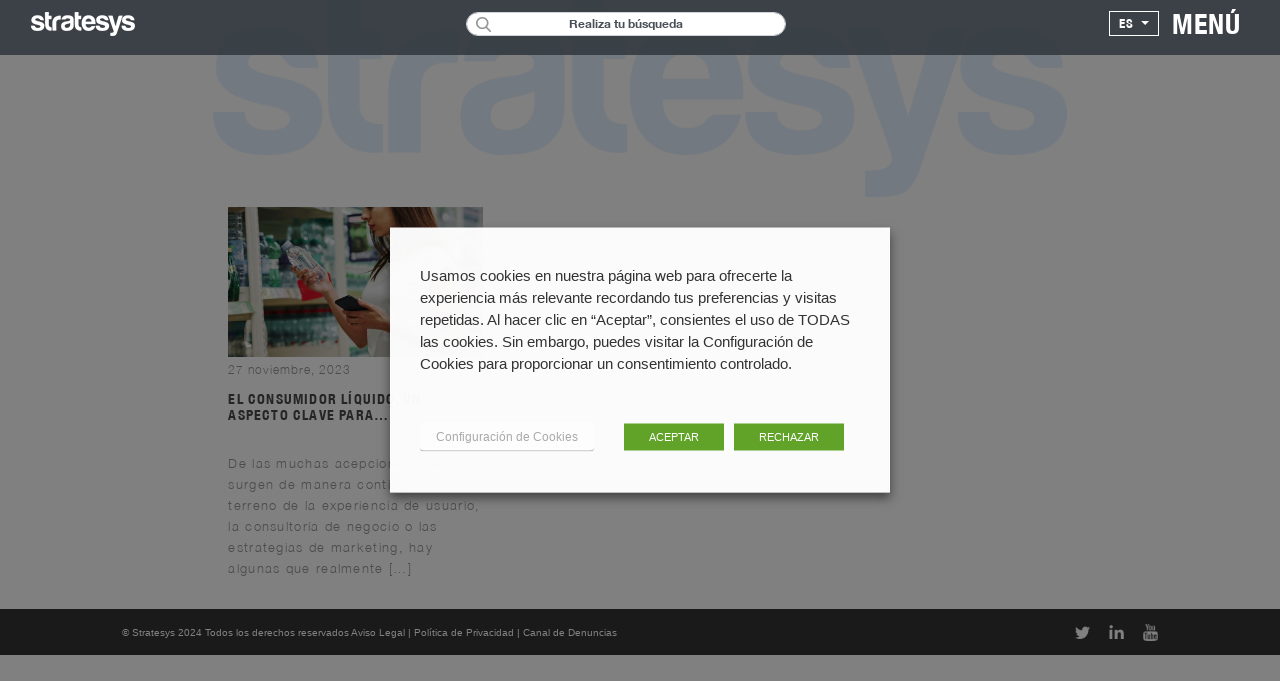

--- FILE ---
content_type: text/html; charset=UTF-8
request_url: https://www.stratesys-ts.com/es/tag/q-commerce/
body_size: 23853
content:
 <!doctype html> <html lang="es-ES"> <head><style>img.lazy{min-height:1px}</style><link rel="preload" href="https://www.stratesys-ts.com/wp-content/plugins/w3-total-cache/pub/js/lazyload.min.js" as="script"> <meta charset="UTF-8"> <meta content="yes" name="apple-mobile-web-app-capable" />
	<meta name="viewport" content="width=device-width, initial-scale=1, maximum-scale=1"> <link 
    rel="profile" href="http://gmpg.org/xfn/11"> <link rel="manifest" href="https://www.stratesys-ts.com/wp-content/themes/str_theme/manifest.json"> <meta name="theme-color" content="#c7e2e6"> <link 
    href="https://fonts.googleapis.com/css2?family=Montserrat:ital,wght@0,100;0,200;0,300;0,400;0,500;0,600;0,700;0,800;0,900;1,100;1,200;1,300;1,400;1,500;1,600;1,700;1,800;1,900&display=swap" 
    rel="stylesheet"> <link rel="icon"
      type="image/x-icon" href="/favicon.ico">  <script async src="https://www.googletagmanager.com/gtag/js?id=UA-33113525-1"></script> <script> 
        window.dataLayer = window.dataLayer || []; function gtag(){dataLayer.push(arguments);} gtag('js', new 
        Date());
        
        gtag('config', 'UA-33113525-1');
       
    </script>
    
    	<script type="text/javascript">function theChampLoadEvent(e){var t=window.onload;if(typeof window.onload!="function"){window.onload=e}else{window.onload=function(){t();e()}}}</script>
		<script type="text/javascript">var theChampDefaultLang = 'es_ES', theChampCloseIconPath = 'https://www.stratesys-ts.com/wp-content/plugins/super-socializer/images/close.png';</script>
		<script>var theChampSiteUrl = 'https://www.stratesys-ts.com', theChampVerified = 0, theChampEmailPopup = 0, heateorSsMoreSharePopupSearchText = 'Search';</script>
			<script> var theChampFBKey = '', theChampFBLang = 'es_ES', theChampFbLikeMycred = 0, theChampSsga = 0, theChampCommentNotification = 0, theChampHeateorFcmRecentComments = 0, theChampFbIosLogin = 0; </script>
						<script type="text/javascript">var theChampFBCommentUrl = 'https://www.stratesys-ts.com/es/consumidor-liquido-aspecto-clave-establecer-una-estrategia-negocio/'; var theChampFBCommentColor = ''; var theChampFBCommentNumPosts = ''; var theChampFBCommentWidth = '100%'; var theChampFBCommentOrderby = ''; var theChampCommentingTabs = "wordpress,facebook,disqus", theChampGpCommentsUrl = 'https://www.stratesys-ts.com/es/consumidor-liquido-aspecto-clave-establecer-una-estrategia-negocio/', theChampDisqusShortname = '', theChampScEnabledTabs = 'wordpress,fb', theChampScLabel = 'Leave a reply', theChampScTabLabels = {"wordpress":"Default Comments (0)","fb":"Facebook Comments","disqus":"Disqus Comments"}, theChampGpCommentsWidth = 0, theChampCommentingId = 'respond'</script>
						<script> var theChampSharingAjaxUrl = 'https://www.stratesys-ts.com/wp-admin/admin-ajax.php', heateorSsFbMessengerAPI = 'https://www.facebook.com/dialog/send?app_id=595489497242932&display=popup&link=%encoded_post_url%&redirect_uri=%encoded_post_url%',heateorSsWhatsappShareAPI = 'web', heateorSsUrlCountFetched = [], heateorSsSharesText = 'Shares', heateorSsShareText = 'Share', theChampPluginIconPath = 'https://www.stratesys-ts.com/wp-content/plugins/super-socializer/images/logo.png', theChampSaveSharesLocally = 0, theChampHorizontalSharingCountEnable = 0, theChampVerticalSharingCountEnable = 0, theChampSharingOffset = -10, theChampCounterOffset = -10, theChampMobileStickySharingEnabled = 0, heateorSsCopyLinkMessage = "Link copied.";
				</script>
			<style type="text/css">
						.the_champ_button_instagram span.the_champ_svg,a.the_champ_instagram span.the_champ_svg{background:radial-gradient(circle at 30% 107%,#fdf497 0,#fdf497 5%,#fd5949 45%,#d6249f 60%,#285aeb 90%)}
					.the_champ_horizontal_sharing .the_champ_svg,.heateor_ss_standard_follow_icons_container .the_champ_svg{
					background-color:#c7e2e6!important;background:#c7e2e6!important;
					color: #fff;
				border-width: 0px;
		border-style: solid;
		border-color: transparent;
	}
		.the_champ_horizontal_sharing .theChampTCBackground{
		color:#666;
	}
		.the_champ_horizontal_sharing span.the_champ_svg:hover,.heateor_ss_standard_follow_icons_container span.the_champ_svg:hover{
				border-color: transparent;
	}
		.the_champ_vertical_sharing span.the_champ_svg,.heateor_ss_floating_follow_icons_container span.the_champ_svg{
					background-color: #c7e2e6!important;background:#c7e2e6!important;
					color: #fff;
				border-width: 0px;
		border-style: solid;
		border-color: transparent;
	}
		.the_champ_vertical_sharing .theChampTCBackground{
		color:#666;
	}
		.the_champ_vertical_sharing span.the_champ_svg:hover,.heateor_ss_floating_follow_icons_container span.the_champ_svg:hover{
						border-color: transparent;
		}
	</style>
	<meta name='robots' content='index, follow, max-image-preview:large, max-snippet:-1, max-video-preview:-1' />

	<!-- This site is optimized with the Yoast SEO plugin v22.8 - https://yoast.com/wordpress/plugins/seo/ -->
	<title>Q-commerce archivos - Stratesys | Consultoría Tecnológica | Consultoría Estratégica | SAP</title>
	<link rel="canonical" href="https://www.stratesys-ts.com/es/tag/q-commerce/" />
	<meta property="og:locale" content="es_ES" />
	<meta property="og:type" content="article" />
	<meta property="og:title" content="Q-commerce archivos - Stratesys | Consultoría Tecnológica | Consultoría Estratégica | SAP" />
	<meta property="og:url" content="https://www.stratesys-ts.com/es/tag/q-commerce/" />
	<meta property="og:site_name" content="Stratesys | Consultoría Tecnológica | Consultoría Estratégica | SAP" />
	<meta name="twitter:card" content="summary_large_image" />
	<meta name="twitter:site" content="@stratesys" />
	<script type="application/ld+json" class="yoast-schema-graph">{"@context":"https://schema.org","@graph":[{"@type":"CollectionPage","@id":"https://www.stratesys-ts.com/es/tag/q-commerce/","url":"https://www.stratesys-ts.com/es/tag/q-commerce/","name":"Q-commerce archivos - Stratesys | Consultoría Tecnológica | Consultoría Estratégica | SAP","isPartOf":{"@id":"https://www.stratesys-ts.com/es/#website"},"breadcrumb":{"@id":"https://www.stratesys-ts.com/es/tag/q-commerce/#breadcrumb"},"inLanguage":"es"},{"@type":"BreadcrumbList","@id":"https://www.stratesys-ts.com/es/tag/q-commerce/#breadcrumb","itemListElement":[{"@type":"ListItem","position":1,"name":"Home","item":"https://www.stratesys-ts.com/es/"},{"@type":"ListItem","position":2,"name":"Q-commerce"}]},{"@type":"WebSite","@id":"https://www.stratesys-ts.com/es/#website","url":"https://www.stratesys-ts.com/es/","name":"Stratesys | Consultoría Tecnológica | Consultoría Estratégica | SAP","description":"Stratesys: Líder multinacional en consultoría tecnológica y estratégica, especializada en soluciones SAP y OpenText, impulsando la transformación digital.","publisher":{"@id":"https://www.stratesys-ts.com/es/#organization"},"potentialAction":[{"@type":"SearchAction","target":{"@type":"EntryPoint","urlTemplate":"https://www.stratesys-ts.com/es/?s={search_term_string}"},"query-input":"required name=search_term_string"}],"inLanguage":"es"},{"@type":"Organization","@id":"https://www.stratesys-ts.com/es/#organization","name":"Stratesys | Consultoría Tecnológica | Consultoría Estratégica | SAP","url":"https://www.stratesys-ts.com/es/","logo":{"@type":"ImageObject","inLanguage":"es","@id":"https://www.stratesys-ts.com/es/#/schema/logo/image/","url":"https://www.stratesys-ts.com/wp-content/uploads/2017/10/stratesys_logo_small.png","contentUrl":"https://www.stratesys-ts.com/wp-content/uploads/2017/10/stratesys_logo_small.png","width":112,"height":26,"caption":"Stratesys | Consultoría Tecnológica | Consultoría Estratégica | SAP"},"image":{"@id":"https://www.stratesys-ts.com/es/#/schema/logo/image/"},"sameAs":["https://x.com/stratesys","https://www.linkedin.com/company/stratesys/"]}]}</script>
	<!-- / Yoast SEO plugin. -->


<link rel='dns-prefetch' href='//maxcdn.bootstrapcdn.com' />
		<!-- This site uses the Google Analytics by MonsterInsights plugin v9.11.1 - Using Analytics tracking - https://www.monsterinsights.com/ -->
							<script src="//www.googletagmanager.com/gtag/js?id=G-HQJRSJD1W4"  data-cfasync="false" data-wpfc-render="false" type="text/javascript" async></script>
			<script data-cfasync="false" data-wpfc-render="false" type="text/javascript">
				var mi_version = '9.11.1';
				var mi_track_user = true;
				var mi_no_track_reason = '';
								var MonsterInsightsDefaultLocations = {"page_location":"https:\/\/www.stratesys-ts.com\/es\/tag\/q-commerce\/"};
								if ( typeof MonsterInsightsPrivacyGuardFilter === 'function' ) {
					var MonsterInsightsLocations = (typeof MonsterInsightsExcludeQuery === 'object') ? MonsterInsightsPrivacyGuardFilter( MonsterInsightsExcludeQuery ) : MonsterInsightsPrivacyGuardFilter( MonsterInsightsDefaultLocations );
				} else {
					var MonsterInsightsLocations = (typeof MonsterInsightsExcludeQuery === 'object') ? MonsterInsightsExcludeQuery : MonsterInsightsDefaultLocations;
				}

								var disableStrs = [
										'ga-disable-G-HQJRSJD1W4',
									];

				/* Function to detect opted out users */
				function __gtagTrackerIsOptedOut() {
					for (var index = 0; index < disableStrs.length; index++) {
						if (document.cookie.indexOf(disableStrs[index] + '=true') > -1) {
							return true;
						}
					}

					return false;
				}

				/* Disable tracking if the opt-out cookie exists. */
				if (__gtagTrackerIsOptedOut()) {
					for (var index = 0; index < disableStrs.length; index++) {
						window[disableStrs[index]] = true;
					}
				}

				/* Opt-out function */
				function __gtagTrackerOptout() {
					for (var index = 0; index < disableStrs.length; index++) {
						document.cookie = disableStrs[index] + '=true; expires=Thu, 31 Dec 2099 23:59:59 UTC; path=/';
						window[disableStrs[index]] = true;
					}
				}

				if ('undefined' === typeof gaOptout) {
					function gaOptout() {
						__gtagTrackerOptout();
					}
				}
								window.dataLayer = window.dataLayer || [];

				window.MonsterInsightsDualTracker = {
					helpers: {},
					trackers: {},
				};
				if (mi_track_user) {
					function __gtagDataLayer() {
						dataLayer.push(arguments);
					}

					function __gtagTracker(type, name, parameters) {
						if (!parameters) {
							parameters = {};
						}

						if (parameters.send_to) {
							__gtagDataLayer.apply(null, arguments);
							return;
						}

						if (type === 'event') {
														parameters.send_to = monsterinsights_frontend.v4_id;
							var hookName = name;
							if (typeof parameters['event_category'] !== 'undefined') {
								hookName = parameters['event_category'] + ':' + name;
							}

							if (typeof MonsterInsightsDualTracker.trackers[hookName] !== 'undefined') {
								MonsterInsightsDualTracker.trackers[hookName](parameters);
							} else {
								__gtagDataLayer('event', name, parameters);
							}
							
						} else {
							__gtagDataLayer.apply(null, arguments);
						}
					}

					__gtagTracker('js', new Date());
					__gtagTracker('set', {
						'developer_id.dZGIzZG': true,
											});
					if ( MonsterInsightsLocations.page_location ) {
						__gtagTracker('set', MonsterInsightsLocations);
					}
										__gtagTracker('config', 'G-HQJRSJD1W4', {"forceSSL":"true","link_attribution":"true"} );
										window.gtag = __gtagTracker;										(function () {
						/* https://developers.google.com/analytics/devguides/collection/analyticsjs/ */
						/* ga and __gaTracker compatibility shim. */
						var noopfn = function () {
							return null;
						};
						var newtracker = function () {
							return new Tracker();
						};
						var Tracker = function () {
							return null;
						};
						var p = Tracker.prototype;
						p.get = noopfn;
						p.set = noopfn;
						p.send = function () {
							var args = Array.prototype.slice.call(arguments);
							args.unshift('send');
							__gaTracker.apply(null, args);
						};
						var __gaTracker = function () {
							var len = arguments.length;
							if (len === 0) {
								return;
							}
							var f = arguments[len - 1];
							if (typeof f !== 'object' || f === null || typeof f.hitCallback !== 'function') {
								if ('send' === arguments[0]) {
									var hitConverted, hitObject = false, action;
									if ('event' === arguments[1]) {
										if ('undefined' !== typeof arguments[3]) {
											hitObject = {
												'eventAction': arguments[3],
												'eventCategory': arguments[2],
												'eventLabel': arguments[4],
												'value': arguments[5] ? arguments[5] : 1,
											}
										}
									}
									if ('pageview' === arguments[1]) {
										if ('undefined' !== typeof arguments[2]) {
											hitObject = {
												'eventAction': 'page_view',
												'page_path': arguments[2],
											}
										}
									}
									if (typeof arguments[2] === 'object') {
										hitObject = arguments[2];
									}
									if (typeof arguments[5] === 'object') {
										Object.assign(hitObject, arguments[5]);
									}
									if ('undefined' !== typeof arguments[1].hitType) {
										hitObject = arguments[1];
										if ('pageview' === hitObject.hitType) {
											hitObject.eventAction = 'page_view';
										}
									}
									if (hitObject) {
										action = 'timing' === arguments[1].hitType ? 'timing_complete' : hitObject.eventAction;
										hitConverted = mapArgs(hitObject);
										__gtagTracker('event', action, hitConverted);
									}
								}
								return;
							}

							function mapArgs(args) {
								var arg, hit = {};
								var gaMap = {
									'eventCategory': 'event_category',
									'eventAction': 'event_action',
									'eventLabel': 'event_label',
									'eventValue': 'event_value',
									'nonInteraction': 'non_interaction',
									'timingCategory': 'event_category',
									'timingVar': 'name',
									'timingValue': 'value',
									'timingLabel': 'event_label',
									'page': 'page_path',
									'location': 'page_location',
									'title': 'page_title',
									'referrer' : 'page_referrer',
								};
								for (arg in args) {
																		if (!(!args.hasOwnProperty(arg) || !gaMap.hasOwnProperty(arg))) {
										hit[gaMap[arg]] = args[arg];
									} else {
										hit[arg] = args[arg];
									}
								}
								return hit;
							}

							try {
								f.hitCallback();
							} catch (ex) {
							}
						};
						__gaTracker.create = newtracker;
						__gaTracker.getByName = newtracker;
						__gaTracker.getAll = function () {
							return [];
						};
						__gaTracker.remove = noopfn;
						__gaTracker.loaded = true;
						window['__gaTracker'] = __gaTracker;
					})();
									} else {
										console.log("");
					(function () {
						function __gtagTracker() {
							return null;
						}

						window['__gtagTracker'] = __gtagTracker;
						window['gtag'] = __gtagTracker;
					})();
									}
			</script>
							<!-- / Google Analytics by MonsterInsights -->
		<script type="text/javascript">
/* <![CDATA[ */
window._wpemojiSettings = {"baseUrl":"https:\/\/s.w.org\/images\/core\/emoji\/15.0.3\/72x72\/","ext":".png","svgUrl":"https:\/\/s.w.org\/images\/core\/emoji\/15.0.3\/svg\/","svgExt":".svg","source":{"concatemoji":"https:\/\/www.stratesys-ts.com\/wp-includes\/js\/wp-emoji-release.min.js?ver=6.5.7"}};
/*! This file is auto-generated */
!function(i,n){var o,s,e;function c(e){try{var t={supportTests:e,timestamp:(new Date).valueOf()};sessionStorage.setItem(o,JSON.stringify(t))}catch(e){}}function p(e,t,n){e.clearRect(0,0,e.canvas.width,e.canvas.height),e.fillText(t,0,0);var t=new Uint32Array(e.getImageData(0,0,e.canvas.width,e.canvas.height).data),r=(e.clearRect(0,0,e.canvas.width,e.canvas.height),e.fillText(n,0,0),new Uint32Array(e.getImageData(0,0,e.canvas.width,e.canvas.height).data));return t.every(function(e,t){return e===r[t]})}function u(e,t,n){switch(t){case"flag":return n(e,"\ud83c\udff3\ufe0f\u200d\u26a7\ufe0f","\ud83c\udff3\ufe0f\u200b\u26a7\ufe0f")?!1:!n(e,"\ud83c\uddfa\ud83c\uddf3","\ud83c\uddfa\u200b\ud83c\uddf3")&&!n(e,"\ud83c\udff4\udb40\udc67\udb40\udc62\udb40\udc65\udb40\udc6e\udb40\udc67\udb40\udc7f","\ud83c\udff4\u200b\udb40\udc67\u200b\udb40\udc62\u200b\udb40\udc65\u200b\udb40\udc6e\u200b\udb40\udc67\u200b\udb40\udc7f");case"emoji":return!n(e,"\ud83d\udc26\u200d\u2b1b","\ud83d\udc26\u200b\u2b1b")}return!1}function f(e,t,n){var r="undefined"!=typeof WorkerGlobalScope&&self instanceof WorkerGlobalScope?new OffscreenCanvas(300,150):i.createElement("canvas"),a=r.getContext("2d",{willReadFrequently:!0}),o=(a.textBaseline="top",a.font="600 32px Arial",{});return e.forEach(function(e){o[e]=t(a,e,n)}),o}function t(e){var t=i.createElement("script");t.src=e,t.defer=!0,i.head.appendChild(t)}"undefined"!=typeof Promise&&(o="wpEmojiSettingsSupports",s=["flag","emoji"],n.supports={everything:!0,everythingExceptFlag:!0},e=new Promise(function(e){i.addEventListener("DOMContentLoaded",e,{once:!0})}),new Promise(function(t){var n=function(){try{var e=JSON.parse(sessionStorage.getItem(o));if("object"==typeof e&&"number"==typeof e.timestamp&&(new Date).valueOf()<e.timestamp+604800&&"object"==typeof e.supportTests)return e.supportTests}catch(e){}return null}();if(!n){if("undefined"!=typeof Worker&&"undefined"!=typeof OffscreenCanvas&&"undefined"!=typeof URL&&URL.createObjectURL&&"undefined"!=typeof Blob)try{var e="postMessage("+f.toString()+"("+[JSON.stringify(s),u.toString(),p.toString()].join(",")+"));",r=new Blob([e],{type:"text/javascript"}),a=new Worker(URL.createObjectURL(r),{name:"wpTestEmojiSupports"});return void(a.onmessage=function(e){c(n=e.data),a.terminate(),t(n)})}catch(e){}c(n=f(s,u,p))}t(n)}).then(function(e){for(var t in e)n.supports[t]=e[t],n.supports.everything=n.supports.everything&&n.supports[t],"flag"!==t&&(n.supports.everythingExceptFlag=n.supports.everythingExceptFlag&&n.supports[t]);n.supports.everythingExceptFlag=n.supports.everythingExceptFlag&&!n.supports.flag,n.DOMReady=!1,n.readyCallback=function(){n.DOMReady=!0}}).then(function(){return e}).then(function(){var e;n.supports.everything||(n.readyCallback(),(e=n.source||{}).concatemoji?t(e.concatemoji):e.wpemoji&&e.twemoji&&(t(e.twemoji),t(e.wpemoji)))}))}((window,document),window._wpemojiSettings);
/* ]]> */
</script>
<style id='wp-emoji-styles-inline-css' type='text/css'>

	img.wp-smiley, img.emoji {
		display: inline !important;
		border: none !important;
		box-shadow: none !important;
		height: 1em !important;
		width: 1em !important;
		margin: 0 0.07em !important;
		vertical-align: -0.1em !important;
		background: none !important;
		padding: 0 !important;
	}
</style>
<link rel='stylesheet' id='wp-block-library-css' integrity='sha384-psEf20EzeNP9+1lXNcwWsqqAk02K3+oqRy5Xf6I0bEANR5eTqFLs5LIwDIG8dfff' crossorigin='anonymous' href='https://www.stratesys-ts.com/wp-includes/css/dist/block-library/style.min.css?ver=6.5.7' type='text/css' media='all' />
<style id='classic-theme-styles-inline-css' type='text/css'>
/*! This file is auto-generated */
.wp-block-button__link{color:#fff;background-color:#32373c;border-radius:9999px;box-shadow:none;text-decoration:none;padding:calc(.667em + 2px) calc(1.333em + 2px);font-size:1.125em}.wp-block-file__button{background:#32373c;color:#fff;text-decoration:none}
</style>
<style id='global-styles-inline-css' type='text/css'>
body{--wp--preset--color--black: #000000;--wp--preset--color--cyan-bluish-gray: #abb8c3;--wp--preset--color--white: #ffffff;--wp--preset--color--pale-pink: #f78da7;--wp--preset--color--vivid-red: #cf2e2e;--wp--preset--color--luminous-vivid-orange: #ff6900;--wp--preset--color--luminous-vivid-amber: #fcb900;--wp--preset--color--light-green-cyan: #7bdcb5;--wp--preset--color--vivid-green-cyan: #00d084;--wp--preset--color--pale-cyan-blue: #8ed1fc;--wp--preset--color--vivid-cyan-blue: #0693e3;--wp--preset--color--vivid-purple: #9b51e0;--wp--preset--gradient--vivid-cyan-blue-to-vivid-purple: linear-gradient(135deg,rgba(6,147,227,1) 0%,rgb(155,81,224) 100%);--wp--preset--gradient--light-green-cyan-to-vivid-green-cyan: linear-gradient(135deg,rgb(122,220,180) 0%,rgb(0,208,130) 100%);--wp--preset--gradient--luminous-vivid-amber-to-luminous-vivid-orange: linear-gradient(135deg,rgba(252,185,0,1) 0%,rgba(255,105,0,1) 100%);--wp--preset--gradient--luminous-vivid-orange-to-vivid-red: linear-gradient(135deg,rgba(255,105,0,1) 0%,rgb(207,46,46) 100%);--wp--preset--gradient--very-light-gray-to-cyan-bluish-gray: linear-gradient(135deg,rgb(238,238,238) 0%,rgb(169,184,195) 100%);--wp--preset--gradient--cool-to-warm-spectrum: linear-gradient(135deg,rgb(74,234,220) 0%,rgb(151,120,209) 20%,rgb(207,42,186) 40%,rgb(238,44,130) 60%,rgb(251,105,98) 80%,rgb(254,248,76) 100%);--wp--preset--gradient--blush-light-purple: linear-gradient(135deg,rgb(255,206,236) 0%,rgb(152,150,240) 100%);--wp--preset--gradient--blush-bordeaux: linear-gradient(135deg,rgb(254,205,165) 0%,rgb(254,45,45) 50%,rgb(107,0,62) 100%);--wp--preset--gradient--luminous-dusk: linear-gradient(135deg,rgb(255,203,112) 0%,rgb(199,81,192) 50%,rgb(65,88,208) 100%);--wp--preset--gradient--pale-ocean: linear-gradient(135deg,rgb(255,245,203) 0%,rgb(182,227,212) 50%,rgb(51,167,181) 100%);--wp--preset--gradient--electric-grass: linear-gradient(135deg,rgb(202,248,128) 0%,rgb(113,206,126) 100%);--wp--preset--gradient--midnight: linear-gradient(135deg,rgb(2,3,129) 0%,rgb(40,116,252) 100%);--wp--preset--font-size--small: 13px;--wp--preset--font-size--medium: 20px;--wp--preset--font-size--large: 36px;--wp--preset--font-size--x-large: 42px;--wp--preset--spacing--20: 0.44rem;--wp--preset--spacing--30: 0.67rem;--wp--preset--spacing--40: 1rem;--wp--preset--spacing--50: 1.5rem;--wp--preset--spacing--60: 2.25rem;--wp--preset--spacing--70: 3.38rem;--wp--preset--spacing--80: 5.06rem;--wp--preset--shadow--natural: 6px 6px 9px rgba(0, 0, 0, 0.2);--wp--preset--shadow--deep: 12px 12px 50px rgba(0, 0, 0, 0.4);--wp--preset--shadow--sharp: 6px 6px 0px rgba(0, 0, 0, 0.2);--wp--preset--shadow--outlined: 6px 6px 0px -3px rgba(255, 255, 255, 1), 6px 6px rgba(0, 0, 0, 1);--wp--preset--shadow--crisp: 6px 6px 0px rgba(0, 0, 0, 1);}:where(.is-layout-flex){gap: 0.5em;}:where(.is-layout-grid){gap: 0.5em;}body .is-layout-flex{display: flex;}body .is-layout-flex{flex-wrap: wrap;align-items: center;}body .is-layout-flex > *{margin: 0;}body .is-layout-grid{display: grid;}body .is-layout-grid > *{margin: 0;}:where(.wp-block-columns.is-layout-flex){gap: 2em;}:where(.wp-block-columns.is-layout-grid){gap: 2em;}:where(.wp-block-post-template.is-layout-flex){gap: 1.25em;}:where(.wp-block-post-template.is-layout-grid){gap: 1.25em;}.has-black-color{color: var(--wp--preset--color--black) !important;}.has-cyan-bluish-gray-color{color: var(--wp--preset--color--cyan-bluish-gray) !important;}.has-white-color{color: var(--wp--preset--color--white) !important;}.has-pale-pink-color{color: var(--wp--preset--color--pale-pink) !important;}.has-vivid-red-color{color: var(--wp--preset--color--vivid-red) !important;}.has-luminous-vivid-orange-color{color: var(--wp--preset--color--luminous-vivid-orange) !important;}.has-luminous-vivid-amber-color{color: var(--wp--preset--color--luminous-vivid-amber) !important;}.has-light-green-cyan-color{color: var(--wp--preset--color--light-green-cyan) !important;}.has-vivid-green-cyan-color{color: var(--wp--preset--color--vivid-green-cyan) !important;}.has-pale-cyan-blue-color{color: var(--wp--preset--color--pale-cyan-blue) !important;}.has-vivid-cyan-blue-color{color: var(--wp--preset--color--vivid-cyan-blue) !important;}.has-vivid-purple-color{color: var(--wp--preset--color--vivid-purple) !important;}.has-black-background-color{background-color: var(--wp--preset--color--black) !important;}.has-cyan-bluish-gray-background-color{background-color: var(--wp--preset--color--cyan-bluish-gray) !important;}.has-white-background-color{background-color: var(--wp--preset--color--white) !important;}.has-pale-pink-background-color{background-color: var(--wp--preset--color--pale-pink) !important;}.has-vivid-red-background-color{background-color: var(--wp--preset--color--vivid-red) !important;}.has-luminous-vivid-orange-background-color{background-color: var(--wp--preset--color--luminous-vivid-orange) !important;}.has-luminous-vivid-amber-background-color{background-color: var(--wp--preset--color--luminous-vivid-amber) !important;}.has-light-green-cyan-background-color{background-color: var(--wp--preset--color--light-green-cyan) !important;}.has-vivid-green-cyan-background-color{background-color: var(--wp--preset--color--vivid-green-cyan) !important;}.has-pale-cyan-blue-background-color{background-color: var(--wp--preset--color--pale-cyan-blue) !important;}.has-vivid-cyan-blue-background-color{background-color: var(--wp--preset--color--vivid-cyan-blue) !important;}.has-vivid-purple-background-color{background-color: var(--wp--preset--color--vivid-purple) !important;}.has-black-border-color{border-color: var(--wp--preset--color--black) !important;}.has-cyan-bluish-gray-border-color{border-color: var(--wp--preset--color--cyan-bluish-gray) !important;}.has-white-border-color{border-color: var(--wp--preset--color--white) !important;}.has-pale-pink-border-color{border-color: var(--wp--preset--color--pale-pink) !important;}.has-vivid-red-border-color{border-color: var(--wp--preset--color--vivid-red) !important;}.has-luminous-vivid-orange-border-color{border-color: var(--wp--preset--color--luminous-vivid-orange) !important;}.has-luminous-vivid-amber-border-color{border-color: var(--wp--preset--color--luminous-vivid-amber) !important;}.has-light-green-cyan-border-color{border-color: var(--wp--preset--color--light-green-cyan) !important;}.has-vivid-green-cyan-border-color{border-color: var(--wp--preset--color--vivid-green-cyan) !important;}.has-pale-cyan-blue-border-color{border-color: var(--wp--preset--color--pale-cyan-blue) !important;}.has-vivid-cyan-blue-border-color{border-color: var(--wp--preset--color--vivid-cyan-blue) !important;}.has-vivid-purple-border-color{border-color: var(--wp--preset--color--vivid-purple) !important;}.has-vivid-cyan-blue-to-vivid-purple-gradient-background{background: var(--wp--preset--gradient--vivid-cyan-blue-to-vivid-purple) !important;}.has-light-green-cyan-to-vivid-green-cyan-gradient-background{background: var(--wp--preset--gradient--light-green-cyan-to-vivid-green-cyan) !important;}.has-luminous-vivid-amber-to-luminous-vivid-orange-gradient-background{background: var(--wp--preset--gradient--luminous-vivid-amber-to-luminous-vivid-orange) !important;}.has-luminous-vivid-orange-to-vivid-red-gradient-background{background: var(--wp--preset--gradient--luminous-vivid-orange-to-vivid-red) !important;}.has-very-light-gray-to-cyan-bluish-gray-gradient-background{background: var(--wp--preset--gradient--very-light-gray-to-cyan-bluish-gray) !important;}.has-cool-to-warm-spectrum-gradient-background{background: var(--wp--preset--gradient--cool-to-warm-spectrum) !important;}.has-blush-light-purple-gradient-background{background: var(--wp--preset--gradient--blush-light-purple) !important;}.has-blush-bordeaux-gradient-background{background: var(--wp--preset--gradient--blush-bordeaux) !important;}.has-luminous-dusk-gradient-background{background: var(--wp--preset--gradient--luminous-dusk) !important;}.has-pale-ocean-gradient-background{background: var(--wp--preset--gradient--pale-ocean) !important;}.has-electric-grass-gradient-background{background: var(--wp--preset--gradient--electric-grass) !important;}.has-midnight-gradient-background{background: var(--wp--preset--gradient--midnight) !important;}.has-small-font-size{font-size: var(--wp--preset--font-size--small) !important;}.has-medium-font-size{font-size: var(--wp--preset--font-size--medium) !important;}.has-large-font-size{font-size: var(--wp--preset--font-size--large) !important;}.has-x-large-font-size{font-size: var(--wp--preset--font-size--x-large) !important;}
.wp-block-navigation a:where(:not(.wp-element-button)){color: inherit;}
:where(.wp-block-post-template.is-layout-flex){gap: 1.25em;}:where(.wp-block-post-template.is-layout-grid){gap: 1.25em;}
:where(.wp-block-columns.is-layout-flex){gap: 2em;}:where(.wp-block-columns.is-layout-grid){gap: 2em;}
.wp-block-pullquote{font-size: 1.5em;line-height: 1.6;}
</style>
<link rel='stylesheet' id='contact-form-7-css' integrity='sha384-DKC7AyC5p6T80FQ0t9bybzpoR7Leuv1wsm6emYHwQRDgZMfaGfkq5jI4+f7FuLlu' crossorigin='anonymous' href='https://www.stratesys-ts.com/wp-content/plugins/contact-form-7/includes/css/styles.css?ver=5.9.5' type='text/css' media='all' />
<link rel='stylesheet' id='cookie-law-info-css' integrity='sha384-0GDFrT6zocvZKbZHeKbpRNw8PWs4HtugrqJeKOZnMbUEzV0TmVEuGQdXPjmaTbtA' crossorigin='anonymous' href='https://www.stratesys-ts.com/wp-content/plugins/gdpr-cookie-consent-webtoffee/public/css/cookie-law-info-public.css?ver=2.3.9' type='text/css' media='all' />
<link rel='stylesheet' id='cookie-law-info-gdpr-css' integrity='sha384-UPZhXvU8E17u5fhDQ7dinlO5wJ+cO3sKBlek1AYeCjyBrtnQZu6miI50gA2EXdRK' crossorigin='anonymous' href='https://www.stratesys-ts.com/wp-content/plugins/gdpr-cookie-consent-webtoffee/public/css/cookie-law-info-gdpr.css?ver=2.3.9' type='text/css' media='all' />
<style id='cookie-law-info-gdpr-inline-css' type='text/css'>
.cli-modal-content, .cli-tab-content { background-color: #ffffff; }.cli-privacy-content-text, .cli-modal .cli-modal-dialog, .cli-tab-container p, a.cli-privacy-readmore { color: #000000; }.cli-tab-header { background-color: #f2f2f2; }.cli-tab-header, .cli-tab-header a.cli-nav-link,span.cli-necessary-caption,.cli-switch .cli-slider:after { color: #000000; }.cli-switch .cli-slider:before { background-color: #ffffff; }.cli-switch input:checked + .cli-slider:before { background-color: #ffffff; }.cli-switch .cli-slider { background-color: #e3e1e8; }.cli-switch input:checked + .cli-slider { background-color: #28a745; }.cli-modal-close svg { fill: #000000; }.cli-tab-footer .wt-cli-privacy-accept-all-btn { background-color: #00acad; color: #ffffff}.cli-tab-footer .wt-cli-privacy-accept-btn { background-color: #00acad; color: #ffffff}.cli-tab-header a:before{ border-right: 1px solid #000000; border-bottom: 1px solid #000000; }
</style>
<link rel='stylesheet' id='str_theme-style-css' integrity='sha384-RSIvBacvuO1h5lIY8O/PyIkueLeHTJ7lrdmG6qM083sHWUXBbJRqjVgaoO1ZsoMD' crossorigin='anonymous' href='https://www.stratesys-ts.com/wp-content/themes/str_theme/style.css?ver=20240523' type='text/css' media='all' />
<link rel='stylesheet' id='str_theme-boostrap-style-css' integrity='sha384-Zug+QiDoJOrZ5t4lssLdxGhVrurbmBWopoEl+M6BdEfwnCJZtKxi1KgxUyJq13dy' crossorigin='anonymous' href='https://www.stratesys-ts.com/wp-content/themes/str_theme/assets/bootstrap.min.css' type='text/css' media='all' />
<link rel='stylesheet' id='str_theme-hover-css' integrity='sha384-VTeRBIyCP1UOtJsYqkdWx9FnCcVTZlBzNKjt0R0FMPZUVvNmz2bflo5bg7kbZDU1' crossorigin='anonymous' href='https://www.stratesys-ts.com/wp-content/themes/str_theme/assets/hover-min.css' type='text/css' media='all' />
<link rel='stylesheet' id='str_theme-perfectScroll-css' integrity='sha384-AjnlBf5/e3IaF3jaVT0O4kIqe058ZZwsc5TSmEbhKzZmHAbOJZCOMLIeWCOp0Iqk' crossorigin='anonymous' href='https://www.stratesys-ts.com/wp-content/themes/str_theme/assets/perfect-scrollbar.min.css' type='text/css' media='all' />
<link rel='stylesheet' id='str_theme-animate-css' integrity='sha384-OHBBOqpYHNsIqQy8hL1U+8OXf9hH6QRxi0+EODezv82DfnZoV7qoHAZDwMwEJvSw' crossorigin='anonymous' href='https://www.stratesys-ts.com/wp-content/themes/str_theme/assets/animate.min.css' type='text/css' media='all' />
<link rel='stylesheet' id='str_theme-cookie-css' integrity='sha384-6iYDyQZuuNT7DcPJGXx241czdv2+GDGUcXRiqw1iXrjgYMTorSetxFP3JCMQMwnR' crossorigin='anonymous' href='https://www.stratesys-ts.com/wp-content/themes/str_theme/assets/cookieconsent.min.css' type='text/css' media='all' />
<link rel='stylesheet' id='str_theme-responsive-css' integrity='sha384-ys/b+MeDk62n/yvXPh6oFjqUYMlmeiH2L7jWE0vUlZprcflUjIEWrcmKqeOKmsiP' crossorigin='anonymous' href='https://www.stratesys-ts.com/wp-content/themes/str_theme/assets/styles/responsive.css?ver=20240523' type='text/css' media='all' />
<link rel='stylesheet' id='str_theme-owl-carousel-css' integrity='sha384-PBQ3DCnj5UzTq9BaAwhyCcTakU9E29ketE8fv2XE2IA56jEf3Y/6mqH+qjOPSJ7l' crossorigin='anonymous' href='https://www.stratesys-ts.com/wp-content/themes/str_theme/assets/owl.carousel.min.css' type='text/css' media='all' />
<link rel='stylesheet' id='str_theme-owl-theme-css' integrity='sha384-FsVwl/hVBUdOu6qUSR/UqiiNNF4rm7SAdoLvwgsFRR+ot4twKvPQGZAKl7Czb/VK' crossorigin='anonymous' href='https://www.stratesys-ts.com/wp-content/themes/str_theme/assets/owl.theme.default.min.css' type='text/css' media='all' />
<link rel='stylesheet' id='newsletter-css' integrity='sha384-Lx1s1lTe0JxshPDp4TbVXpK/ZzhjdpDMbete0uYSnTTd0RepheCyJZFS90gtW92C' crossorigin='anonymous' href='https://www.stratesys-ts.com/wp-content/plugins/newsletter/style.css?ver=8.3.5' type='text/css' media='all' />
<link rel='stylesheet' id='the_champ_frontend_css-css' integrity='sha384-HxD3kVFhQQKFhyiOtkRSJmRkXsS73/UmKZ0itRWJ1+OMVUZVsOYdGqujbUcqQXTx' crossorigin='anonymous' href='https://www.stratesys-ts.com/wp-content/plugins/super-socializer/css/front.css?ver=7.13.64' type='text/css' media='all' />
<script nonce="e6eaa4" type="text/javascript" src="https://www.stratesys-ts.com/wp-content/plugins/google-analytics-for-wordpress/assets/js/frontend-gtag.min.js?ver=9.11.1" id="monsterinsights-frontend-script-js" async="async" data-wp-strategy="async"></script>
<script data-cfasync="false" data-wpfc-render="false" type="text/javascript" id='monsterinsights-frontend-script-js-extra'>/* <![CDATA[ */
var monsterinsights_frontend = {"js_events_tracking":"true","download_extensions":"doc,pdf,ppt,zip,xls,docx,pptx,xlsx","inbound_paths":"[{\"path\":\"\\\/go\\\/\",\"label\":\"affiliate\"},{\"path\":\"\\\/recommend\\\/\",\"label\":\"affiliate\"}]","home_url":"https:\/\/www.stratesys-ts.com","hash_tracking":"false","v4_id":"G-HQJRSJD1W4"};/* ]]> */
</script>
<script nonce="e6eaa4" type="text/javascript" src="https://www.stratesys-ts.com/wp-includes/js/jquery/jquery.min.js?ver=3.7.1" id="jquery-core-js"></script>
<script nonce="e6eaa4" type="text/javascript" src="https://www.stratesys-ts.com/wp-includes/js/jquery/jquery-migrate.min.js?ver=3.4.1" id="jquery-migrate-js"></script>
<script type="text/javascript" id="cookie-law-info-js-extra">
/* <![CDATA[ */
var Cli_Data = {"nn_cookie_ids":[],"non_necessary_cookies":[],"cookielist":{"necessary":{"id":4186,"status":true,"priority":0,"title":"Necesarias","strict":true,"default_state":false,"ccpa_optout":false,"loadonstart":false},"advertisement":{"id":4188,"status":true,"priority":0,"title":"Publicidad","strict":false,"default_state":false,"ccpa_optout":false,"loadonstart":false},"analytics":{"id":4190,"status":true,"priority":0,"title":"Anal\u00edticas","strict":false,"default_state":false,"ccpa_optout":false,"loadonstart":false},"tecnicas":{"id":4192,"status":true,"priority":0,"title":"T\u00e9cnicas","strict":false,"default_state":false,"ccpa_optout":false,"loadonstart":false}},"ajax_url":"https:\/\/www.stratesys-ts.com\/wp-admin\/admin-ajax.php","current_lang":"es","security":"ea7d3e2ddb","eu_countries":["GB"],"geoIP":"disabled","use_custom_geolocation_api":"","custom_geolocation_api":"https:\/\/geoip.cookieyes.com\/geoip\/checker\/result.php","consentVersion":"2","strictlyEnabled":["necessary","obligatoire"],"cookieDomain":"","privacy_length":"250","ccpaEnabled":"","ccpaRegionBased":"","ccpaBarEnabled":"","ccpaType":"gdpr","triggerDomRefresh":"","secure_cookies":""};
var log_object = {"ajax_url":"https:\/\/www.stratesys-ts.com\/wp-admin\/admin-ajax.php"};
/* ]]> */
</script>
<script nonce="e6eaa4" type="text/javascript" src="https://www.stratesys-ts.com/wp-content/plugins/gdpr-cookie-consent-webtoffee/public/js/cookie-law-info-public.js?ver=2.3.9" id="cookie-law-info-js"></script>
<script nonce="e6eaa4" type="text/javascript" src="https://www.stratesys-ts.com/wp-content/themes/str_theme/js/jquery-3.7.1.min.js?ver=6.5.7" id="str_theme-jquery-js"></script>
<link rel="https://api.w.org/" href="https://www.stratesys-ts.com/wp-json/" /><link rel="alternate" type="application/json" href="https://www.stratesys-ts.com/wp-json/wp/v2/tags/4316" /><link rel="EditURI" type="application/rsd+xml" title="RSD" href="https://www.stratesys-ts.com/xmlrpc.php?rsd" />

<!-- Web Manifest -->
<link rel="manifest" href="https://www.stratesys-ts.com/wp-content/plugins/web-manifest/manifest.json" />

<style type="text/css">.recentcomments a{display:inline !important;padding:0 !important;margin:0 !important;}</style><style type="text/css">.broken_link, a.broken_link {
	text-decoration: line-through;
}</style><meta name="generator" content="Powered by Slider Revolution 6.7.12 - responsive, Mobile-Friendly Slider Plugin for WordPress with comfortable drag and drop interface." />
<script>function setREVStartSize(e){
			//window.requestAnimationFrame(function() {
				window.RSIW = window.RSIW===undefined ? window.innerWidth : window.RSIW;
				window.RSIH = window.RSIH===undefined ? window.innerHeight : window.RSIH;
				try {
					var pw = document.getElementById(e.c).parentNode.offsetWidth,
						newh;
					pw = pw===0 || isNaN(pw) || (e.l=="fullwidth" || e.layout=="fullwidth") ? window.RSIW : pw;
					e.tabw = e.tabw===undefined ? 0 : parseInt(e.tabw);
					e.thumbw = e.thumbw===undefined ? 0 : parseInt(e.thumbw);
					e.tabh = e.tabh===undefined ? 0 : parseInt(e.tabh);
					e.thumbh = e.thumbh===undefined ? 0 : parseInt(e.thumbh);
					e.tabhide = e.tabhide===undefined ? 0 : parseInt(e.tabhide);
					e.thumbhide = e.thumbhide===undefined ? 0 : parseInt(e.thumbhide);
					e.mh = e.mh===undefined || e.mh=="" || e.mh==="auto" ? 0 : parseInt(e.mh,0);
					if(e.layout==="fullscreen" || e.l==="fullscreen")
						newh = Math.max(e.mh,window.RSIH);
					else{
						e.gw = Array.isArray(e.gw) ? e.gw : [e.gw];
						for (var i in e.rl) if (e.gw[i]===undefined || e.gw[i]===0) e.gw[i] = e.gw[i-1];
						e.gh = e.el===undefined || e.el==="" || (Array.isArray(e.el) && e.el.length==0)? e.gh : e.el;
						e.gh = Array.isArray(e.gh) ? e.gh : [e.gh];
						for (var i in e.rl) if (e.gh[i]===undefined || e.gh[i]===0) e.gh[i] = e.gh[i-1];
											
						var nl = new Array(e.rl.length),
							ix = 0,
							sl;
						e.tabw = e.tabhide>=pw ? 0 : e.tabw;
						e.thumbw = e.thumbhide>=pw ? 0 : e.thumbw;
						e.tabh = e.tabhide>=pw ? 0 : e.tabh;
						e.thumbh = e.thumbhide>=pw ? 0 : e.thumbh;
						for (var i in e.rl) nl[i] = e.rl[i]<window.RSIW ? 0 : e.rl[i];
						sl = nl[0];
						for (var i in nl) if (sl>nl[i] && nl[i]>0) { sl = nl[i]; ix=i;}
						var m = pw>(e.gw[ix]+e.tabw+e.thumbw) ? 1 : (pw-(e.tabw+e.thumbw)) / (e.gw[ix]);
						newh =  (e.gh[ix] * m) + (e.tabh + e.thumbh);
					}
					var el = document.getElementById(e.c);
					if (el!==null && el) el.style.height = newh+"px";
					el = document.getElementById(e.c+"_wrapper");
					if (el!==null && el) {
						el.style.height = newh+"px";
						el.style.display = "block";
					}
				} catch(e){
					console.log("Failure at Presize of Slider:" + e)
				}
			//});
		  };</script>
		<style type="text/css" id="wp-custom-css">
			/*
Puedes añadir tu propio CSS aquí.

Haz clic en el icono de ayuda de arriba para averiguar más.
*/
div#subscribeModal{
    z-index: 99999;
}
ul > ul {
    margin-top: 15px;
}		</style>
		 <meta property="og:image:width" content="400" /> <meta property="og:image:height" 
    content="300" /> <meta name="test"/>
    <meta name="google-site-verification" content="6jupyCp9CaKrHVmHCZ1MHmzKj7Nace2N8Yzjh2ejWVA" />
</head> <body class="archive tag tag-q-commerce tag-4316 hfeed"> <div class="spinner"> <div class="sk-circle"> <div class="sk-circle1 
        sk-child"></div> <div class="sk-circle2 sk-child"></div> <div class="sk-circle3 sk-child"></div> <div 
        class="sk-circle4 sk-child"></div> <div class="sk-circle5 sk-child"></div> <div class="sk-circle6 
        sk-child"></div> <div class="sk-circle7 sk-child"></div> <div class="sk-circle8 sk-child"></div> <div 
        class="sk-circle9 sk-child"></div> <div class="sk-circle10 sk-child"></div> <div class="sk-circle11 
        sk-child"></div> <div class="sk-circle12 sk-child"></div>
    </div> </div> <div id="page" class="site"> <a class="skip-link screen-reader-text" href="#content">Skip to content</a>
    <input type="hidden" name="asdfajsdf" id="test"/>
    
    <nav class="navbar navbar-expand-md navbar-fixed-top navbar-dark bg-dark main-nav" id="main-nav-bar"> <div 
        class="container-fluid">
            <a class="navbar-brand d-flex" href="https://www.stratesys-ts.com/es/" rel="home" 
            onclick="resetPaginationBlog(); cleanBreadcrumb();" aria-label="Logo Stratesys"><img src="https://www.stratesys-ts.com/wp-content/themes/str_theme/assets/img/logo-stratesys.png" alt="Logo Stratesys"/> </a> <ul 
            class="nav navbar-nav mx-auto searchContain hidden-xs">
                <svg xmlns="http://www.w3.org/2000/svg" class="iconSearch" width="16" height="16" viewBox="0 0 
                16 16">
                    <path fill="#959595" fill-rule="nonzero" d="M15.757 14.573l-3.945-3.96a6.307 6.307 0 0 0 
                    1.57-4.153c0-3.562-3.001-6.46-6.69-6.46C3.001 0 0 2.898 0 6.46s3.002 6.46 6.691 6.46a6.784 
                    6.784 0 0 0 3.834-1.169l3.974 3.99c.166.167.39.259.629.259a.885.885 0 0 0 .605-.235.823.823 
                    0 0 0 .024-1.192zM6.69 1.685c2.727 0 4.946 2.142 4.946 4.775 0 2.633-2.219 4.775-4.946 
                    4.775S1.746 9.093 1.746 6.46c0-2.633 2.218-4.775 4.945-4.775z"/>
                </svg> <button class="form-control mr-sm-2" id="searchHeader" type="button" placeholder="Realiza 
                tu búsqueda" onclick="openModalSearch()">Realiza tu búsqueda</button>
            </ul>
            
            
            <ul class="nav navbar-nav mx-auto searchContain visible-xs"> </ul> <div class="iconNewsPanel m-r-25 
            p-relative c-pointer p-t-5" style="width:15px; height:15px;" onclick="showNews()">
                
                        <div class="spinnerNotification hidden"></div> <svg style="width:20px;height:20px" 
                        viewBox="0 0 24 24">
                            <path fill="#ffffff" d="M14,20A2,2 0 0,1 12,22A2,2 0 0,1 10,20H14M12,2A1,1 0 0,1 
                            13,3V4.08C15.84,4.56 18,7.03 18,10V16L21,19H3L6,16V10C6,7.03 8.16,4.56 11,4.08V3A1,1 
                            0 0,1 12,2Z" class=" c-pointer testNotification" />
                        </svg>
                        
                        
                </div>  <div class="btn-group hidden-xs" role="group" id="lang_choice_1"> <button type="button" 
                class="btn btn-default dropdown-toggle u-case btnLanguages" data-toggle="dropdown" 
                aria-haspopup="true" aria-expanded="false" onclick="showLanguage()"> es <span class="caret"></span> </button> <ul class="dropdown-menu">
                    <li class="u-case"><a class="linkLanguage" data-url="https://www.stratesys-ts.com/en/" 
                               href="https://www.stratesys-ts.com/en/" onclick="setLanguage(this)">en</a></li><li class="u-case"><a class="linkLanguage" data-url="https://www.stratesys-ts.com/pt/" 
                               href="https://www.stratesys-ts.com/pt/" onclick="setLanguage(this)">pt</a></li><li class="u-case"><a class="linkLanguage redirection-url" data-url=" 
                        https://solutions.stratesys-ts.com/stratesys-germany/" href="#" data-redirection="X" 
                        onclick="setLanguage(this)">DE</a></li> </ul> </div> <ul class="nav navbar-nav hidden-xs" style="margin-left: 5px;"> <li 
                class="nav-item">
                    <a class="nav-link titleMenu c-pointer openMenu" onclick="openMenu()">Menú</a>
                </li> </ul> <ul class="nav navbar-nav menuIconMobile" style="margin-left: 5px;"> <li 
                class="nav-item">
                    <div class="d-flex align-items-center p-t-10"> <svg class="iconSearchMobile c-pointer" 
                            onclick="openModalSearch()" xmlns="http://www.w3.org/2000/svg" width="46" 
                            height="30" viewBox="0 0 33 33">
                                <g fill="none" fill-rule="evenodd"> <g> <circle cx="16.5" cy="16.5" r="16.5" 
                                        fill="#FFF"/> <path fill="#4A4A4A" fill-rule="nonzero" d="M25.515 
                                        24.218l-4.322-4.34a6.91 6.91 0 0 0 
                                        1.72-4.55c0-3.903-3.289-7.078-7.332-7.078-4.042 0-7.331 3.175-7.331 
                                        7.078 0 3.903 3.289 7.078 7.331 7.078a7.433 7.433 0 0 0 4.2-1.28l4.355 
                                        4.372a.966.966 0 0 0 .69.283.97.97 0 0 0 .662-.257.902.902 0 0 0 
                                        .027-1.306zM15.58 10.096c2.989 0 5.42 2.347 5.42 5.232 0 2.885-2.431 
                                        5.232-5.42 5.232-2.988 0-5.418-2.347-5.418-5.232 0-2.885 2.43-5.232 
                                        5.418-5.232z"/>
                                    </g> </g> </svg>
                    
                        <a class="nav-link titleMenu c-pointer iconMenuMobile openMenu" onclick="openMenu()" 
                        style=" padding-top: 5px;"><svg xmlns="http://www.w3.org/2000/svg" width="24" 
                        height="24" viewBox="0 0 36 22">
    <path fill="#FFF" fill-rule="evenodd" d="M.917 22h35v-2.933h-35V22zm0-10.267h35V8.8h-35v2.933zM.917 
    0v2.933h35V0h-35z"/>
</svg> </a> </div> </li> </ul>             <!-- If is front page, show if have events -->  <!-- END BLOCK EVENTS --> </nav>
    
    <input type="hidden" id="txtCerrarhidden" value="Cerrar"> <input type="hidden" 
    id="txtMenuhidden" value="Menú"> <input type="hidden" id="txtResultadosHidden" 
    value="Resultados"> <input type="hidden" id="txtFiltrosHidden" value="Filtros"> <input type="hidden" id="titleCookiesHidden" value="USO DE COOKIES"> <input type="hidden" id="txtCookiesHidden" value="La web de STRATESYS hace uso de cookies propias y de terceros con el fin de mejorar nuestros servicios. Si continúa navegando, considera que acepta su uso. Si desea obtener más información, puede acceder a la <a href='https://www.stratesys-ts.com/es/politica-de-proteccion-de-datos/'>Política de Protección de Datos.</a>"> <input type="hidden" id="btnCookiesHidden" value="CONTINUAR"> 
    <input type="hidden" id="hrefCookiesHidden" value="https://www.stratesys-ts.com/es/politica-de-proteccion-de-datos/"> <input 
    type="hidden" id="hrefBlog" value="https://www.stratesys-ts.com/es/blog/">  <div id="menu" class="menu-wrapper" style="display:none"> <div class="content-menu"> 
        <div class="cerrarMenuMovil c-pointer" onclick="openMenu()">X</div>
            <ul class="list-menu">
                
                <li class="menu-item"> <a class="menu-item c-pointer u-case" onclick="resetPaginationBlog()" 
                    href="https://www.stratesys-ts.com/es/quienes-somos/">Somos</a>
                </li> <li class="menu-item"> <a class="menu-item c-pointer u-case" 
                    onclick="resetPaginationBlog()" href="/#hacemos">Hacemos</a>
                </li> <li class="menu-item"> <a class="menu-item c-pointer u-case" 
                    onclick="resetPaginationBlog()" href="/#areas">Áreas</a>
                </li> <li class="menu-item"> <a class="menu-item c-pointer u-case" 
                    onclick="resetPaginationBlog()" href="/#sectores">Sectores</a>
                </li> <li class="menu-item"> <a class="menu-item c-pointer u-case" 
                    onclick="resetPaginationBlog(); cleanBreadcrumb();" href="https://www.stratesys-ts.com/es/productos/">Productos</a>
                </li> <li class="menu-item"> <a class="menu-item c-pointer u-case" href="/#contact" 
                    onclick="resetPaginationBlog();">Contacto</a>
                </li> <li class="menu-item"> <a class="menu-item c-pointer u-case" target="_blank" 
                    href="https://www.linkedin.com/jobs/search/?currentJobId=3890947470&f_C=31675&geoId=92000000&origin=COMPANY_PAGE_JOBS_CLUSTER_EXPANSION&originToLandingJobPostings=3890947470%2C3870544968%2C3892887676%2C3895068624%2C3895050880%2C3887120217%2C3890945123%2C3895063848%2C3861585548" 
                    onclick="resetPaginationBlog()">StratesysLand</a>
                </li> <li class="menu-item visible-xs item-circle-menu"> <a class="menu-item u-case" 
                    onclick="resetPaginationBlog()" 
                    href="https://www.linkedin.com/jobs/search/?currentJobId=3890947470&f_C=31675&geoId=92000000&origin=COMPANY_PAGE_JOBS_CLUSTER_EXPANSION&originToLandingJobPostings=3890947470%2C3870544968%2C3892887676%2C3895068624%2C3895050880%2C3887120217%2C3890945123%2C3895063848%2C3861585548">Incorpórate</a>
                </li> <li class="menu-item visible-xs item-circle-menu"> <a class="menu-item u-case" 
                    onclick="resetPaginationBlog()" href="https://www.stratesys-ts.com/es/blog/">Actualidad</a>
                </li> <li class="menu-item visible-xs item-circle-menu"> <a class="menu-item u-case" 
                    onclick="resetPaginationBlog()" href="https://www.stratesys-ts.com/es/escribenos/">Escríbenos</a>
                </li> </ul> <div class="d-block d-md-none listLanguageMobile text-right p-r-15">
               
                <span class="u-case languageActive"><a class="linkLanguage no-underline" data-url="https://www.stratesys-ts.com/es/tag/q-commerce/" href="https://www.stratesys-ts.com/es/tag/q-commerce/" onclick="setLanguage()">es</a></span><span class="u-case "><a class="linkLanguage no-underline" data-url="https://www.stratesys-ts.com/en/" href="https://www.stratesys-ts.com/en/" onclick="setLanguage()">en</a></span><span class="u-case "><a class="linkLanguage no-underline" data-url="https://www.stratesys-ts.com/pt/" href="https://www.stratesys-ts.com/pt/" onclick="setLanguage()">pt</a></span> </div> </div>
        
        <div class="item-circle-menu incorporate hvr-forward u-case hidden-xs"><a class="u-case" 
        onclick="resetPaginationBlog()" href="https://www.linkedin.com/jobs/search/?currentJobId=3890947470&f_C=31675&geoId=92000000&origin=COMPANY_PAGE_JOBS_CLUSTER_EXPANSION&originToLandingJobPostings=3890947470%2C3870544968%2C3892887676%2C3895068624%2C3895050880%2C3887120217%2C3890945123%2C3895063848%2C3861585548">Incorpórate</a></div> <div class="item-circle-menu actualidad hvr-forward u-case 
        hidden-xs"><a class="u-case" onclick="resetPaginationBlog()" href="https://www.stratesys-ts.com/es/blog/">Actualidad</a></div> <div 
        class="item-circle-menu escribenos hvr-forward u-case hidden-xs"><a class="u-case" 
        onclick="resetPaginationBlog()" href="https://www.stratesys-ts.com/es/escribenos/">Escríbenos</a></div>
        
        
    </div>  <div class="hidden" id="modalNews"> <div class="spinnerNews"> <div class="sk-circle"> 
                    <div class="sk-circle1 sk-child"></div> <div class="sk-circle2 sk-child"></div> <div 
                    class="sk-circle3 sk-child"></div> <div class="sk-circle4 sk-child"></div> <div 
                    class="sk-circle5 sk-child"></div> <div class="sk-circle6 sk-child"></div> <div 
                    class="sk-circle7 sk-child"></div> <div class="sk-circle8 sk-child"></div> <div 
                    class="sk-circle9 sk-child"></div> <div class="sk-circle10 sk-child"></div> <div 
                    class="sk-circle11 sk-child"></div> <div class="sk-circle12 sk-child"></div>
                </div> </div> <div class="container-fluid hidden"> <div class="cerrarLastNews c-pointer" 
                    onclick="showNews()">
                        X </div> <div class="row"> <div class="col-lg-4 col-md-4 col-12"> <div class="row 
                        w-100">
                            <div class="col-10 offset-lg-1 offset-md-1 offset-1 txtLastNews u-case no-padding 
                            m-b-10">ÚLTIMOS TWEETS</div> <div class="col-10 offset-lg-1 
                            offset-md-1 offset-1 lastTweet p-t-10">
                                <div class="panelTweets"></div> </div> </div> </div>
                    
                    <div class="col-lg-8 col-md-8 col-12"> <div class="row"> <div class="col-10 txtLastNews 
                            u-case offset-lg-0 offset-md-0 offset-1 no-padding">Últimas noticias</div> <div class="col-10 offset-lg-0 offset-md-0 offset-1">
                                <div class="carousel-last-news owl-carousel owl-theme" style="padding-top: 
                                10px;">
                                
                                </div> </div> </div>
                        
                            
                    </div>
                        
                    </div> </div> </div> </div> <script> var templateUrl = 'https://www.stratesys-ts.com/wp-content/themes/str_theme/assets';
        
            
       
        
    </script> <div id="content" class="site-content p-relative">
	<div id="primary" class="content-area tags-container">
		<main id="main" class="site-main">

		
			<header class="page-header col-8 offset-2">
				
				<div class="row headerNews m-b-60 d-none d-sm-none d-md-block d-lg-block">
				<img src="/wp-content/themes/str_theme/assets/img/logo-stratesys-desktop.jpg" alt="" class="imgPages">
			</div>
			</header><!-- .page-header -->

			<div class="row container-posts-tags">		<div class="col-lg-4 col-md-4 col-sm-12 col-xs-12  m-t-m-30 tag-post">
			<a href='https://www.stratesys-ts.com/es/?post_type=post&p=77967'><div class='imgDestacadaTags hidden-xs p-relative lazy' data-value='https://www.stratesys-ts.com/wp-content/uploads/2023/11/MicrosoftTeams-image-73.jpg' style='background-size: cover; ' data-bg='url(https://www.stratesys-ts.com/wp-content/uploads/2023/11/MicrosoftTeams-image-73.jpg)'></div></a><div class='visible-xs p-relative'><img class='w-100' data-value='https://www.stratesys-ts.com/wp-content/uploads/2023/11/MicrosoftTeams-image-73.jpg' src='https://www.stratesys-ts.com/wp-content/uploads/2023/11/MicrosoftTeams-image-73.jpg' alt=''/></div>			<span class="post-tag-date">27 noviembre, 2023</span>
			<a href="https://www.stratesys-ts.com/es/?post_type=post&p=77967"><h1 class='entry-title title-post-tags'>El consumidor líquido, un aspecto clave para&hellip;</h1></a>
			<a href="https://www.stratesys-ts.com/es/?post_type=post&p=77967"><p>De las muchas acepciones que surgen de manera continuada en el terreno de la experiencia de usuario, la consultoría de negocio o las estrategias de marketing, hay algunas que realmente [&hellip;]</p>
</a>
		</div>

		</div>
		</main><!-- #main -->
	</div><!-- #primary -->

		<footer class="footerHome">
			<div class="container-fluid">
				<div class="row">
					<div class="visible-xs col-12 text-center">
						<a href="https://twitter.com/stratesys" target="_blank" rel='noopener noreferrer' class="iconFooter iconFooterMobile">
							<img src="https://www.stratesys-ts.com/wp-content/themes/str_theme/assets/img/twitter-social-logotype.png" class="c-pointer" alt="Icono Twitter"/>
						</a>
						<a href="https://www.linkedin.com/company/31675/" target="_blank" rel='noopener noreferrer' class="iconFooter iconFooterMobile">
							<img src="https://www.stratesys-ts.com/wp-content/themes/str_theme/assets/img/linkedin-logo.png" alt="Icono Linkedin" class="m-l-15 c-pointer"/>
						</a>
						<a href="https://www.youtube.com/user/stratesys/feed" target="_blank" rel='noopener noreferrer' class="iconFooter iconFooterMobile">
							<img src="https://www.stratesys-ts.com/wp-content/themes/str_theme/assets/img/youtube-logo.png" alt="Icono Youtube" class="m-l-15 c-pointer"/>
						</a>
						<a href="https://www.flickr.com/photos/stratesys" target="_blank" rel='noopener noreferrer' class="iconFooter iconFooterMobile">
							<img src="https://www.stratesys-ts.com/wp-content/themes/str_theme/assets/img/x.png" alt="Icono Flickr" class="m-l-15 c-pointer"/>
						</a>
						<a href="https://plus.google.com/u/0/104169320569300388576" target="_blank" rel='noopener noreferrer' class="iconFooter iconFooterMobile">
							<img src="https://www.stratesys-ts.com/wp-content/themes/str_theme/assets/img/google-plus-1.png" alt="Icono Google" class="m-l-15 c-pointer"/>
						</a>
					</div>
					<div class="col-lg-5 col-md-7 col-12 offset-lg-1 offset-md-1 offset-0">
						<span class="txtCopy">
						&copy; Stratesys 2024 Todos los derechos reservados    <a href='https://www.stratesys-ts.com/es/aviso-legal/' class='linkFooter'>Aviso Legal</a>  |  <a href='https://www.stratesys-ts.com/es/politica-de-proteccion-de-datos/' class='linkFooter'>Política de Privacidad</a>  |  <a href='https://www.stratesys-ts.com/es/canal-de-denuncias/' class='linkFooter'>Canal de Denuncias</a>
						</span>
					</div>
					<div class="col-lg-5 col-md-4 hidden-xs text-right">
						<a href="https://twitter.com/stratesys" target="_blank" rel='noopener noreferrer' class="iconFooter">
							<img src="https://www.stratesys-ts.com/wp-content/themes/str_theme/assets/img/twitter-social-logotype.png" class="c-pointer" alt="Icono Twitter"/>
						</a>
						<a href="https://www.linkedin.com/company/31675/" target="_blank" rel='noopener noreferrer' class="iconFooter">
							<img src="https://www.stratesys-ts.com/wp-content/themes/str_theme/assets/img/linkedin-logo.png" alt="Icono Linkedin" class="m-l-15 c-pointer"/>
						</a>
						<a href="https://www.youtube.com/user/stratesys/feed" target="_blank" rel='noopener noreferrer' class="iconFooter">
							<img src="https://www.stratesys-ts.com/wp-content/themes/str_theme/assets/img/youtube-logo.png" alt="Icono Youtube" class="m-l-15 c-pointer"/>
						</a>
					</div>
				</div>
			</div><!-- .site-info -->
		</footer><!-- #colophon -->
	</div><!-- #content -->
</div><!-- #page -->

<!-- Modal Search -->
<div id="modalSearch" class="hidden">
	<div class="container-fluid p-fixed">
		<p class="cerrarSearch u-case c-pointer" onclick="closeModalSearch();">Cerrar</p>
		<div class="row">
			<div class="col-lg-8 offset-lg-2 col-10 offset-1 col-md-8 offset-md-2">
				<div class="row m-t-20">
					<input class="inputSearch" type="text" aria-label="Search">
					<p class="hidden cleanSearch c-pointer" onclick="jQuery('.inputSearch').val('');jQuery(this).addClass('hidden');resetSearch();">
						X
					</p>
				</div>
				<div class="row" id="datafetch">
				</div>
			</div>
			<div class="row col-12 text-center noResults hidden">
				<span class="m-t-50 bnotfound">Texto No Encontrado</span>
				<span class="m-t-50 bnotfound">Gracias</span>
			</div>
		</div>
	</div>
</div>


		<script>
			window.RS_MODULES = window.RS_MODULES || {};
			window.RS_MODULES.modules = window.RS_MODULES.modules || {};
			window.RS_MODULES.waiting = window.RS_MODULES.waiting || [];
			window.RS_MODULES.defered = true;
			window.RS_MODULES.moduleWaiting = window.RS_MODULES.moduleWaiting || {};
			window.RS_MODULES.type = 'compiled';
		</script>
		<div class="wt-cli-cookie-bar-container" data-nosnippet="true"><!--googleoff: all--><div id="cookie-law-info-bar" role="dialog" aria-live="polite" aria-label="cookieconsent" aria-describedby="wt-cli-cookie-banner" data-cli-geo-loc="0" style="text-align:left; padding:15px 30px;" class="wt-cli-cookie-bar"><div class="cli-wrapper"><span id="wt-cli-cookie-banner"><div class="cli-bar-container cli-style-v2"><br />
    <div class="cli-bar-message">Usamos cookies en nuestra página web para ofrecerte la experiencia más relevante recordando tus preferencias y visitas repetidas. Al hacer clic en “Aceptar”, consientes el uso de TODAS las cookies. Sin embargo, puedes visitar la Configuración de Cookies para proporcionar un consentimiento controlado.</div><br />
    <div class="cli-bar-btn_container"><br />
        <a id="wt-cli-settings-btn" tabindex="0" role='button' style="border-bottom:1px solid rgb(137, 136, 136); text-decoration:none; border-top-color:rgb(137, 136, 136); border-right-color:rgb(137, 136, 136); border-left-color:rgb(137, 136, 136); font-size:12px;" class="wt-cli-element medium cli-plugin-button cli-plugin-main-button cli_settings_button" >Configuración de Cookies</a><a id="wt-cli-accept-btn" tabindex="0" role='button' style="margin:5px 5px 5px 30px; border-radius:0; padding:8px 25px 8px 25px;" data-cli_action="accept"  class="wt-cli-element small cli-plugin-button cli-plugin-main-button cookie_action_close_header cli_action_button" >ACEPTAR</a><a id="wt-cli-reject-btn" tabindex="0" role='button' style="margin:5px 5px 5px 5px; border-radius:0; padding:8px 25px 8px 25px;"  class="wt-cli-element small cli-plugin-button cli-plugin-main-button cookie_action_close_header_reject cli_action_button"  data-cli_action="reject">RECHAZAR</a><br />
     </div><br />
</div></span></div></div><div tabindex="0" id="cookie-law-info-again" style="display:none;"><span id="cookie_hdr_showagain">Gestionar consentimiento</span></div><div class="cli-modal" id="cliSettingsPopup" role="dialog" aria-labelledby="wt-cli-privacy-title" tabindex="-1" aria-hidden="true">
  <div class="cli-modal-dialog" role="document">
    <div class="cli-modal-content cli-bar-popup">
      <button aria-label="Cerrar" type="button" class="cli-modal-close" id="cliModalClose">
      <svg class="" viewBox="0 0 24 24"><path d="M19 6.41l-1.41-1.41-5.59 5.59-5.59-5.59-1.41 1.41 5.59 5.59-5.59 5.59 1.41 1.41 5.59-5.59 5.59 5.59 1.41-1.41-5.59-5.59z"></path><path d="M0 0h24v24h-24z" fill="none"></path></svg>
      <span class="wt-cli-sr-only">Cerrar</span>
      </button>
        <div class="cli-modal-body">

    <div class="wt-cli-element cli-container-fluid cli-tab-container">
        <div class="cli-row">
                            <div class="cli-col-12 cli-align-items-stretch cli-px-0">
                    <div class="cli-privacy-overview">
                        <h4 id='wt-cli-privacy-title'>Privacy Overview</h4>                        <div class="cli-privacy-content">
                            <div class="cli-privacy-content-text">This website uses cookies to improve your experience while you navigate through the website. Out of these cookies, the cookies that are categorized as necessary are stored on your browser as they are essential for the working of basic functionalities of the website. We also use third-party cookies that help us analyze and understand how you use this website. These cookies will be stored in your browser only with your consent. You also have the option to opt-out of these cookies. But opting out of some of these cookies may have an effect on your browsing experience.</div>
                        </div>
                        <a id="wt-cli-privacy-readmore"  tabindex="0" role="button" class="cli-privacy-readmore" data-readmore-text="Mostrar más" data-readless-text="Mostrar menos"></a>                    </div>
                </div>
                        <div class="cli-col-12 cli-align-items-stretch cli-px-0 cli-tab-section-container" role="tablist">

                
                                    <div class="cli-tab-section">
                        <div class="cli-tab-header">
                            <a id="wt-cli-tab-link-necessary" tabindex="0" role="tab" aria-expanded="false" aria-describedby="wt-cli-tab-necessary" aria-controls="wt-cli-tab-necessary" class="cli-nav-link cli-settings-mobile" data-target="necessary" data-toggle="cli-toggle-tab">
                                Necesarias                            </a>
                                                                                        <div class="wt-cli-necessary-checkbox">
                                    <input type="checkbox" class="cli-user-preference-checkbox" id="wt-cli-checkbox-necessary" aria-label="Necesarias" data-id="checkbox-necessary" checked="checked" />
                                    <label class="form-check-label" for="wt-cli-checkbox-necessary"> Necesarias </label>
                                </div>
                                <span class="cli-necessary-caption">
                                    Siempre habilitado                                </span>
                                                    </div>
                        <div class="cli-tab-content">
                            <div id="wt-cli-tab-necessary" tabindex="0" role="tabpanel" aria-labelledby="wt-cli-tab-link-necessary" class="cli-tab-pane cli-fade" data-id="necessary">
                            <div class="wt-cli-cookie-description">Son esenciales para el funcionamiento básico del sitio web. Permiten la navegación por el sitio y el uso de sus servicios y características, como acceder a áreas seguras. Sin estas cookies, el sitio web no puede funcionar correctamente.

<table class="wt-cli-element cookielawinfo-row-cat-table cookielawinfo-winter"><thead><tr><th scope="col" class="cookielawinfo-column-1">Cookie</th><th scope="col" class="cookielawinfo-column-2">Tipo</th><th scope="col" class="cookielawinfo-column-3">Duración</th><th scope="col" class="cookielawinfo-column-4">Descripción</th></tr></thead><tbody><tr class="cookielawinfo-row"><td class="cookielawinfo-column-1">__Secure-1PAPISID</td><td class="cookielawinfo-column-2">Persistente</td><td class="cookielawinfo-column-3">1 año</td><td class="cookielawinfo-column-4">Cookie necesaria para la utilización de las opciones y servicios del sitio web.</td></tr><tr class="cookielawinfo-row"><td class="cookielawinfo-column-1">__Secure-1PSID</td><td class="cookielawinfo-column-2">Persistente</td><td class="cookielawinfo-column-3">1 año</td><td class="cookielawinfo-column-4">Cookie necesaria para la utilización de las opciones y servicios del sitio web.</td></tr><tr class="cookielawinfo-row"><td class="cookielawinfo-column-1">__Secure-1PSIDCC</td><td class="cookielawinfo-column-2">Persistente</td><td class="cookielawinfo-column-3">1 año</td><td class="cookielawinfo-column-4">Cookie necesaria para la utilización de las opciones y servicios del sitio web.</td></tr><tr class="cookielawinfo-row"><td class="cookielawinfo-column-1">__Secure-1PSIDTS</td><td class="cookielawinfo-column-2">Persistente</td><td class="cookielawinfo-column-3">1 año</td><td class="cookielawinfo-column-4">La cookie "__Secure-1PSIDTS" de Google recopila información sobre sus interacciones con los servicios y anuncios de Google. Contiene un identificador único.</td></tr><tr class="cookielawinfo-row"><td class="cookielawinfo-column-1">__Secure-3PAPISID</td><td class="cookielawinfo-column-2">Persistente</td><td class="cookielawinfo-column-3">1 año</td><td class="cookielawinfo-column-4">Estas cookies se utilizan para entregar anuncios más relevantes para usted y sus intereses.</td></tr><tr class="cookielawinfo-row"><td class="cookielawinfo-column-1">__Secure-3PSID</td><td class="cookielawinfo-column-2">Persistente</td><td class="cookielawinfo-column-3">1 año</td><td class="cookielawinfo-column-4">Estas cookies se utilizan para entregar anuncios más relevantes para usted y sus intereses.</td></tr><tr class="cookielawinfo-row"><td class="cookielawinfo-column-1">__Secure-3PSIDCC</td><td class="cookielawinfo-column-2">Persistente</td><td class="cookielawinfo-column-3">1 año</td><td class="cookielawinfo-column-4">Cookie necesaria para la utilización de las opciones y servicios del sitio web.</td></tr><tr class="cookielawinfo-row"><td class="cookielawinfo-column-1">__Secure-3PSIDTS</td><td class="cookielawinfo-column-2">persistente</td><td class="cookielawinfo-column-3">2 años</td><td class="cookielawinfo-column-4">La cookie “__Secure-3PSIDTS” de Google recopila información sobre sus interacciones con los servicios y anuncios de Google. Se utiliza para medir la eficacia de la publicidad y ofrecer contenido personalizado según sus intereses. La cookie contiene un identificador único.</td></tr><tr class="cookielawinfo-row"><td class="cookielawinfo-column-1">__Secure-ENID</td><td class="cookielawinfo-column-2">Persistente</td><td class="cookielawinfo-column-3">8 meses</td><td class="cookielawinfo-column-4">Cookie necesaria para la utilización de las opciones y servicios del sitio web.</td></tr><tr class="cookielawinfo-row"><td class="cookielawinfo-column-1">_fbp</td><td class="cookielawinfo-column-2">Persistente</td><td class="cookielawinfo-column-3">Sesión</td><td class="cookielawinfo-column-4">Utilizado por Facebook para ofrecer una serie de productos tales como publicidad</td></tr><tr class="cookielawinfo-row"><td class="cookielawinfo-column-1">_ga</td><td class="cookielawinfo-column-2">Persistente</td><td class="cookielawinfo-column-3">1 año</td><td class="cookielawinfo-column-4">ID utiliza para identificar a los usuarios.</td></tr><tr class="cookielawinfo-row"><td class="cookielawinfo-column-1">_ga</td><td class="cookielawinfo-column-2">Persistente</td><td class="cookielawinfo-column-3">1 año</td><td class="cookielawinfo-column-4">ID usado para identificar usuários.</td></tr><tr class="cookielawinfo-row"><td class="cookielawinfo-column-1">_gat_UA-*</td><td class="cookielawinfo-column-2">Persistente</td><td class="cookielawinfo-column-3">Sesión</td><td class="cookielawinfo-column-4">Esta es una cookie de tipo patrón establecida por Google Analytics</td></tr><tr class="cookielawinfo-row"><td class="cookielawinfo-column-1">_gcl_au</td><td class="cookielawinfo-column-2">Persistente</td><td class="cookielawinfo-column-3">3 meses</td><td class="cookielawinfo-column-4">Utilizado por Google AdSense para experimentar con la publicidad a través de la eficiencia de sitios web que utilizan sus servicios.</td></tr><tr class="cookielawinfo-row"><td class="cookielawinfo-column-1">_gid</td><td class="cookielawinfo-column-2">Persistente</td><td class="cookielawinfo-column-3">1 dia</td><td class="cookielawinfo-column-4">ID utiliza para identificar a los usuarios durante 24 horas después de la última actividad.</td></tr><tr class="cookielawinfo-row"><td class="cookielawinfo-column-1">_GRECAPTCHA</td><td class="cookielawinfo-column-2">Persistente</td><td class="cookielawinfo-column-3">6 meses</td><td class="cookielawinfo-column-4">Cookie necesaria para la utilización de las opciones y servicios del sitio web</td></tr><tr class="cookielawinfo-row"><td class="cookielawinfo-column-1">_hjAbsoluteSessionInProgress</td><td class="cookielawinfo-column-2">Persistente</td><td class="cookielawinfo-column-3">30 minutos</td><td class="cookielawinfo-column-4">Hotjar configura esta cookie para detectar la primera sesión de vista de página de un usuario. Este es un indicador Verdadero/Falso establecido por la cookie.</td></tr><tr class="cookielawinfo-row"><td class="cookielawinfo-column-1">_hjFirstSeen</td><td class="cookielawinfo-column-2">Persistente</td><td class="cookielawinfo-column-3">Sesión</td><td class="cookielawinfo-column-4">Hotjar configura esta cookie para identificar la primera sesión de un nuevo usuario. Almacena un valor verdadero/falso</td></tr><tr class="cookielawinfo-row"><td class="cookielawinfo-column-1">_hjSession_2544029</td><td class="cookielawinfo-column-2">Persistente</td><td class="cookielawinfo-column-3">Sesión</td><td class="cookielawinfo-column-4">Cookie necesaria para la utilización de las opciones y servicios del sitio web</td></tr><tr class="cookielawinfo-row"><td class="cookielawinfo-column-1">_hjSessionUser_2544029</td><td class="cookielawinfo-column-2">Persistente</td><td class="cookielawinfo-column-3">1 año</td><td class="cookielawinfo-column-4">Cookie necesaria para la utilización de las opciones y servicios del sitio web</td></tr><tr class="cookielawinfo-row"><td class="cookielawinfo-column-1">APISID</td><td class="cookielawinfo-column-2">Persistente</td><td class="cookielawinfo-column-3">Sesión</td><td class="cookielawinfo-column-4">Descargar ciertas herramientas de Google y guardar ciertas preferencias</td></tr><tr class="cookielawinfo-row"><td class="cookielawinfo-column-1">cli_user_preference</td><td class="cookielawinfo-column-2">Persistente</td><td class="cookielawinfo-column-3">1 año</td><td class="cookielawinfo-column-4">Se usa para almacenar las preferencias de cookies del usuario.</td></tr><tr class="cookielawinfo-row"><td class="cookielawinfo-column-1">cookieconsent_status</td><td class="cookielawinfo-column-2">Persistente</td><td class="cookielawinfo-column-3">Sesión</td><td class="cookielawinfo-column-4">Almacena las preferencias generales de consentimiento de cookies del usuario.</td></tr><tr class="cookielawinfo-row"><td class="cookielawinfo-column-1">cookieconsent_status_marketing</td><td class="cookielawinfo-column-2">Persistente</td><td class="cookielawinfo-column-3">Sesión</td><td class="cookielawinfo-column-4">Guarda las preferencias de consentimiento para cookies de marketing.</td></tr><tr class="cookielawinfo-row"><td class="cookielawinfo-column-1">cookieconsent_status_statistics</td><td class="cookielawinfo-column-2">Persistente</td><td class="cookielawinfo-column-3">Sesión</td><td class="cookielawinfo-column-4">Registra la preferencia de consentimiento de cookies para estadísticas.</td></tr><tr class="cookielawinfo-row"><td class="cookielawinfo-column-1">cookielawinfo-checkbox-advertisement</td><td class="cookielawinfo-column-2">Persistente</td><td class="cookielawinfo-column-3">1 año</td><td class="cookielawinfo-column-4">Cookie necesaria para la utilización de las opciones y servicios del sitio web.</td></tr><tr class="cookielawinfo-row"><td class="cookielawinfo-column-1">cookielawinfo-checkbox-analytics</td><td class="cookielawinfo-column-2">Persistente</td><td class="cookielawinfo-column-3">1 año</td><td class="cookielawinfo-column-4">Cookie necesaria para la utilización de las opciones y servicios del sitio web.</td></tr><tr class="cookielawinfo-row"><td class="cookielawinfo-column-1">cookielawinfo-checkbox-necessary</td><td class="cookielawinfo-column-2">Persistente</td><td class="cookielawinfo-column-3">1 año</td><td class="cookielawinfo-column-4">Cookie necesaria para la utilización de las opciones y servicios del sitio web.</td></tr><tr class="cookielawinfo-row"><td class="cookielawinfo-column-1">cookielawinfo-checkbox-non-necessary</td><td class="cookielawinfo-column-2">Persistente</td><td class="cookielawinfo-column-3">11 meses</td><td class="cookielawinfo-column-4">Esta cookie la establece el complemento de consentimiento de cookies del RGPD. Las cookies se utilizan para almacenar el consentimiento del usuario para las cookies en la categoría "No necesarias".</td></tr><tr class="cookielawinfo-row"><td class="cookielawinfo-column-1">cookielawinfo-checkbox-performance</td><td class="cookielawinfo-column-2">Persistente</td><td class="cookielawinfo-column-3">Sesión</td><td class="cookielawinfo-column-4">Almacena las preferencias de consentimiento para cookies de rendimiento.</td></tr><tr class="cookielawinfo-row"><td class="cookielawinfo-column-1">CookieLawInfoConsent</td><td class="cookielawinfo-column-2">persistente</td><td class="cookielawinfo-column-3">Sesión</td><td class="cookielawinfo-column-4">Registra el estado del consentimiento general de cookies para cumplir con la legislación.</td></tr><tr class="cookielawinfo-row"><td class="cookielawinfo-column-1">CookieLawInfoConsent</td><td class="cookielawinfo-column-2">Persistente</td><td class="cookielawinfo-column-3">1 año</td><td class="cookielawinfo-column-4">Registra el estado de consentimiento de cookies del usuario para el dominio actual.</td></tr><tr class="cookielawinfo-row"><td class="cookielawinfo-column-1">HSID</td><td class="cookielawinfo-column-2">Persistente</td><td class="cookielawinfo-column-3">Sesión</td><td class="cookielawinfo-column-4">Descargar ciertas herramientas de Google y guardar ciertas preferencias</td></tr><tr class="cookielawinfo-row"><td class="cookielawinfo-column-1">NID</td><td class="cookielawinfo-column-2">Persistente</td><td class="cookielawinfo-column-3">7 meses</td><td class="cookielawinfo-column-4">Estas cookies se utilizan para recopilar estadísticas del sitio web y rastrear las tasas de conversión y la personalización de anuncios de Google.</td></tr><tr class="cookielawinfo-row"><td class="cookielawinfo-column-1">PHPSESSID</td><td class="cookielawinfo-column-2">Sesión</td><td class="cookielawinfo-column-3">Sesión</td><td class="cookielawinfo-column-4">La cookie PHPSESSID es nativa de PHP y permite a los sitios web almacenar datos de estado serializados. En el sitio web se utiliza para establecer una sesión de usuario y pasar los datos de estado a través de una cookie temporal</td></tr><tr class="cookielawinfo-row"><td class="cookielawinfo-column-1">pll_language</td><td class="cookielawinfo-column-2">Persistente</td><td class="cookielawinfo-column-3">Sesión</td><td class="cookielawinfo-column-4">Para almacenar la configuración de idioma.</td></tr><tr class="cookielawinfo-row"><td class="cookielawinfo-column-1">SAPISID</td><td class="cookielawinfo-column-2">Persistente</td><td class="cookielawinfo-column-3">Sesión</td><td class="cookielawinfo-column-4">Descargar ciertas herramientas de Google y guardar ciertas preferencias</td></tr><tr class="cookielawinfo-row"><td class="cookielawinfo-column-1">SID</td><td class="cookielawinfo-column-2">Persistente</td><td class="cookielawinfo-column-3">Sesión</td><td class="cookielawinfo-column-4">Descargar ciertas herramientas de Google y guardar ciertas preferencias</td></tr><tr class="cookielawinfo-row"><td class="cookielawinfo-column-1">SIDCC</td><td class="cookielawinfo-column-2">Persistente</td><td class="cookielawinfo-column-3">Sesión</td><td class="cookielawinfo-column-4">Descargar ciertas herramientas de Google y guardar ciertas preferencias</td></tr><tr class="cookielawinfo-row"><td class="cookielawinfo-column-1">SOCS</td><td class="cookielawinfo-column-2">Persistente</td><td class="cookielawinfo-column-3">1 año</td><td class="cookielawinfo-column-4">Cookie necesaria para la utilización de las opciones y servicios del sitio web</td></tr><tr class="cookielawinfo-row"><td class="cookielawinfo-column-1">SSID</td><td class="cookielawinfo-column-2">Persistente</td><td class="cookielawinfo-column-3">Sesión</td><td class="cookielawinfo-column-4">Descarga ciertas herramientas de Google y guarda ciertas preferencias</td></tr><tr class="cookielawinfo-row"><td class="cookielawinfo-column-1">viewed_cookie_policy</td><td class="cookielawinfo-column-2">Persistente</td><td class="cookielawinfo-column-3">11 meses</td><td class="cookielawinfo-column-4">La cookie la establece el complemento GDPR Cookie Consent y se utiliza para almacenar si el usuario ha dado su consentimiento o no para el uso de cookies. No almacena ningún dato personal.</td></tr><tr class="cookielawinfo-row"><td class="cookielawinfo-column-1">wordpress_sec_*</td><td class="cookielawinfo-column-2">Persistente</td><td class="cookielawinfo-column-3">15 días</td><td class="cookielawinfo-column-4">Proporciona protección contra hackers y almacena detalles de la cuenta. wordpress_sec_*</td></tr></tbody></table></div>
                            </div>
                        </div>
                    </div>
                                    <div class="cli-tab-section">
                        <div class="cli-tab-header">
                            <a id="wt-cli-tab-link-advertisement" tabindex="0" role="tab" aria-expanded="false" aria-describedby="wt-cli-tab-advertisement" aria-controls="wt-cli-tab-advertisement" class="cli-nav-link cli-settings-mobile" data-target="advertisement" data-toggle="cli-toggle-tab">
                                Publicidad                            </a>
                                                                                        <div class="cli-switch">
                                    <input type="checkbox" class="cli-user-preference-checkbox"  id="wt-cli-checkbox-advertisement" aria-label="advertisement" data-id="checkbox-advertisement" role="switch" aria-controls="wt-cli-tab-link-advertisement" aria-labelledby="wt-cli-tab-link-advertisement"  />
                                    <label for="wt-cli-checkbox-advertisement" class="cli-slider" data-cli-enable="Habilitadas" data-cli-disable="Deshabilitadas"><span class="wt-cli-sr-only">advertisement</span></label>
                                </div>
                                                    </div>
                        <div class="cli-tab-content">
                            <div id="wt-cli-tab-advertisement" tabindex="0" role="tabpanel" aria-labelledby="wt-cli-tab-link-advertisement" class="cli-tab-pane cli-fade" data-id="advertisement">
                            <div class="wt-cli-cookie-description">Las cookies publicitarias se utilizan para proporcionar a los visitantes anuncios y campañas de marketing relevantes. Estas cookies rastrean a los visitantes de los sitios web y recopilan información para proporcionar anuncios personalizados.

<table class="wt-cli-element cookielawinfo-row-cat-table cookielawinfo-winter"><thead><tr><th scope="col" class="cookielawinfo-column-1">Cookie</th><th scope="col" class="cookielawinfo-column-2">Tipo</th><th scope="col" class="cookielawinfo-column-3">Duración</th><th scope="col" class="cookielawinfo-column-4">Descripción</th></tr></thead><tbody><tr class="cookielawinfo-row"><td class="cookielawinfo-column-1">__Secure-1PAPISID</td><td class="cookielawinfo-column-2">Persistente</td><td class="cookielawinfo-column-3">1 año</td><td class="cookielawinfo-column-4">Cookie necesaria para la utilización de las opciones y servicios del sitio web.</td></tr><tr class="cookielawinfo-row"><td class="cookielawinfo-column-1">__Secure-1PSID</td><td class="cookielawinfo-column-2">Persistente</td><td class="cookielawinfo-column-3">1 año</td><td class="cookielawinfo-column-4">Cookie necesaria para la utilización de las opciones y servicios del sitio web.</td></tr><tr class="cookielawinfo-row"><td class="cookielawinfo-column-1">__Secure-1PSIDCC</td><td class="cookielawinfo-column-2">Persistente</td><td class="cookielawinfo-column-3">1 año</td><td class="cookielawinfo-column-4">Cookie necesaria para la utilización de las opciones y servicios del sitio web.</td></tr><tr class="cookielawinfo-row"><td class="cookielawinfo-column-1">__Secure-1PSIDTS</td><td class="cookielawinfo-column-2">Persistente</td><td class="cookielawinfo-column-3">1 año</td><td class="cookielawinfo-column-4">La cookie "__Secure-1PSIDTS" de Google recopila información sobre sus interacciones con los servicios y anuncios de Google. Contiene un identificador único.</td></tr><tr class="cookielawinfo-row"><td class="cookielawinfo-column-1">__Secure-3PAPISID</td><td class="cookielawinfo-column-2">Persistente</td><td class="cookielawinfo-column-3">1 año</td><td class="cookielawinfo-column-4">Estas cookies se utilizan para entregar anuncios más relevantes para usted y sus intereses.</td></tr><tr class="cookielawinfo-row"><td class="cookielawinfo-column-1">__Secure-3PSID</td><td class="cookielawinfo-column-2">Persistente</td><td class="cookielawinfo-column-3">1 año</td><td class="cookielawinfo-column-4">Estas cookies se utilizan para entregar anuncios más relevantes para usted y sus intereses.</td></tr><tr class="cookielawinfo-row"><td class="cookielawinfo-column-1">__Secure-3PSIDCC</td><td class="cookielawinfo-column-2">Persistente</td><td class="cookielawinfo-column-3">1 año</td><td class="cookielawinfo-column-4">Cookie necesaria para la utilización de las opciones y servicios del sitio web.</td></tr><tr class="cookielawinfo-row"><td class="cookielawinfo-column-1">__Secure-3PSIDTS</td><td class="cookielawinfo-column-2">persistente</td><td class="cookielawinfo-column-3">2 años</td><td class="cookielawinfo-column-4">La cookie “__Secure-3PSIDTS” de Google recopila información sobre sus interacciones con los servicios y anuncios de Google. Se utiliza para medir la eficacia de la publicidad y ofrecer contenido personalizado según sus intereses. La cookie contiene un identificador único.</td></tr><tr class="cookielawinfo-row"><td class="cookielawinfo-column-1">__Secure-ENID</td><td class="cookielawinfo-column-2">Persistente</td><td class="cookielawinfo-column-3">8 meses</td><td class="cookielawinfo-column-4">Cookie necesaria para la utilización de las opciones y servicios del sitio web.</td></tr><tr class="cookielawinfo-row"><td class="cookielawinfo-column-1">_fbp</td><td class="cookielawinfo-column-2">Persistente</td><td class="cookielawinfo-column-3">Sesión</td><td class="cookielawinfo-column-4">Utilizado por Facebook para ofrecer una serie de productos tales como publicidad</td></tr><tr class="cookielawinfo-row"><td class="cookielawinfo-column-1">_ga</td><td class="cookielawinfo-column-2">Persistente</td><td class="cookielawinfo-column-3">1 año</td><td class="cookielawinfo-column-4">ID utiliza para identificar a los usuarios.</td></tr><tr class="cookielawinfo-row"><td class="cookielawinfo-column-1">_ga</td><td class="cookielawinfo-column-2">Persistente</td><td class="cookielawinfo-column-3">1 año</td><td class="cookielawinfo-column-4">ID usado para identificar usuários.</td></tr><tr class="cookielawinfo-row"><td class="cookielawinfo-column-1">_gat_UA-*</td><td class="cookielawinfo-column-2">Persistente</td><td class="cookielawinfo-column-3">Sesión</td><td class="cookielawinfo-column-4">Esta es una cookie de tipo patrón establecida por Google Analytics</td></tr><tr class="cookielawinfo-row"><td class="cookielawinfo-column-1">_gcl_au</td><td class="cookielawinfo-column-2">Persistente</td><td class="cookielawinfo-column-3">3 meses</td><td class="cookielawinfo-column-4">Utilizado por Google AdSense para experimentar con la publicidad a través de la eficiencia de sitios web que utilizan sus servicios.</td></tr><tr class="cookielawinfo-row"><td class="cookielawinfo-column-1">_gid</td><td class="cookielawinfo-column-2">Persistente</td><td class="cookielawinfo-column-3">1 dia</td><td class="cookielawinfo-column-4">ID utiliza para identificar a los usuarios durante 24 horas después de la última actividad.</td></tr><tr class="cookielawinfo-row"><td class="cookielawinfo-column-1">_GRECAPTCHA</td><td class="cookielawinfo-column-2">Persistente</td><td class="cookielawinfo-column-3">6 meses</td><td class="cookielawinfo-column-4">Cookie necesaria para la utilización de las opciones y servicios del sitio web</td></tr><tr class="cookielawinfo-row"><td class="cookielawinfo-column-1">_hjAbsoluteSessionInProgress</td><td class="cookielawinfo-column-2">Persistente</td><td class="cookielawinfo-column-3">30 minutos</td><td class="cookielawinfo-column-4">Hotjar configura esta cookie para detectar la primera sesión de vista de página de un usuario. Este es un indicador Verdadero/Falso establecido por la cookie.</td></tr><tr class="cookielawinfo-row"><td class="cookielawinfo-column-1">_hjFirstSeen</td><td class="cookielawinfo-column-2">Persistente</td><td class="cookielawinfo-column-3">Sesión</td><td class="cookielawinfo-column-4">Hotjar configura esta cookie para identificar la primera sesión de un nuevo usuario. Almacena un valor verdadero/falso</td></tr><tr class="cookielawinfo-row"><td class="cookielawinfo-column-1">_hjSession_2544029</td><td class="cookielawinfo-column-2">Persistente</td><td class="cookielawinfo-column-3">Sesión</td><td class="cookielawinfo-column-4">Cookie necesaria para la utilización de las opciones y servicios del sitio web</td></tr><tr class="cookielawinfo-row"><td class="cookielawinfo-column-1">_hjSessionUser_2544029</td><td class="cookielawinfo-column-2">Persistente</td><td class="cookielawinfo-column-3">1 año</td><td class="cookielawinfo-column-4">Cookie necesaria para la utilización de las opciones y servicios del sitio web</td></tr><tr class="cookielawinfo-row"><td class="cookielawinfo-column-1">APISID</td><td class="cookielawinfo-column-2">Persistente</td><td class="cookielawinfo-column-3">Sesión</td><td class="cookielawinfo-column-4">Descargar ciertas herramientas de Google y guardar ciertas preferencias</td></tr><tr class="cookielawinfo-row"><td class="cookielawinfo-column-1">cli_user_preference</td><td class="cookielawinfo-column-2">Persistente</td><td class="cookielawinfo-column-3">1 año</td><td class="cookielawinfo-column-4">Se usa para almacenar las preferencias de cookies del usuario.</td></tr><tr class="cookielawinfo-row"><td class="cookielawinfo-column-1">cookieconsent_status</td><td class="cookielawinfo-column-2">Persistente</td><td class="cookielawinfo-column-3">Sesión</td><td class="cookielawinfo-column-4">Almacena las preferencias generales de consentimiento de cookies del usuario.</td></tr><tr class="cookielawinfo-row"><td class="cookielawinfo-column-1">cookieconsent_status_marketing</td><td class="cookielawinfo-column-2">Persistente</td><td class="cookielawinfo-column-3">Sesión</td><td class="cookielawinfo-column-4">Guarda las preferencias de consentimiento para cookies de marketing.</td></tr><tr class="cookielawinfo-row"><td class="cookielawinfo-column-1">cookieconsent_status_statistics</td><td class="cookielawinfo-column-2">Persistente</td><td class="cookielawinfo-column-3">Sesión</td><td class="cookielawinfo-column-4">Registra la preferencia de consentimiento de cookies para estadísticas.</td></tr><tr class="cookielawinfo-row"><td class="cookielawinfo-column-1">cookielawinfo-checkbox-advertisement</td><td class="cookielawinfo-column-2">Persistente</td><td class="cookielawinfo-column-3">1 año</td><td class="cookielawinfo-column-4">Cookie necesaria para la utilización de las opciones y servicios del sitio web.</td></tr><tr class="cookielawinfo-row"><td class="cookielawinfo-column-1">cookielawinfo-checkbox-analytics</td><td class="cookielawinfo-column-2">Persistente</td><td class="cookielawinfo-column-3">1 año</td><td class="cookielawinfo-column-4">Cookie necesaria para la utilización de las opciones y servicios del sitio web.</td></tr><tr class="cookielawinfo-row"><td class="cookielawinfo-column-1">cookielawinfo-checkbox-necessary</td><td class="cookielawinfo-column-2">Persistente</td><td class="cookielawinfo-column-3">1 año</td><td class="cookielawinfo-column-4">Cookie necesaria para la utilización de las opciones y servicios del sitio web.</td></tr><tr class="cookielawinfo-row"><td class="cookielawinfo-column-1">cookielawinfo-checkbox-non-necessary</td><td class="cookielawinfo-column-2">Persistente</td><td class="cookielawinfo-column-3">11 meses</td><td class="cookielawinfo-column-4">Esta cookie la establece el complemento de consentimiento de cookies del RGPD. Las cookies se utilizan para almacenar el consentimiento del usuario para las cookies en la categoría "No necesarias".</td></tr><tr class="cookielawinfo-row"><td class="cookielawinfo-column-1">cookielawinfo-checkbox-performance</td><td class="cookielawinfo-column-2">Persistente</td><td class="cookielawinfo-column-3">Sesión</td><td class="cookielawinfo-column-4">Almacena las preferencias de consentimiento para cookies de rendimiento.</td></tr><tr class="cookielawinfo-row"><td class="cookielawinfo-column-1">CookieLawInfoConsent</td><td class="cookielawinfo-column-2">persistente</td><td class="cookielawinfo-column-3">Sesión</td><td class="cookielawinfo-column-4">Registra el estado del consentimiento general de cookies para cumplir con la legislación.</td></tr><tr class="cookielawinfo-row"><td class="cookielawinfo-column-1">CookieLawInfoConsent</td><td class="cookielawinfo-column-2">Persistente</td><td class="cookielawinfo-column-3">1 año</td><td class="cookielawinfo-column-4">Registra el estado de consentimiento de cookies del usuario para el dominio actual.</td></tr><tr class="cookielawinfo-row"><td class="cookielawinfo-column-1">HSID</td><td class="cookielawinfo-column-2">Persistente</td><td class="cookielawinfo-column-3">Sesión</td><td class="cookielawinfo-column-4">Descargar ciertas herramientas de Google y guardar ciertas preferencias</td></tr><tr class="cookielawinfo-row"><td class="cookielawinfo-column-1">NID</td><td class="cookielawinfo-column-2">Persistente</td><td class="cookielawinfo-column-3">7 meses</td><td class="cookielawinfo-column-4">Estas cookies se utilizan para recopilar estadísticas del sitio web y rastrear las tasas de conversión y la personalización de anuncios de Google.</td></tr><tr class="cookielawinfo-row"><td class="cookielawinfo-column-1">PHPSESSID</td><td class="cookielawinfo-column-2">Sesión</td><td class="cookielawinfo-column-3">Sesión</td><td class="cookielawinfo-column-4">La cookie PHPSESSID es nativa de PHP y permite a los sitios web almacenar datos de estado serializados. En el sitio web se utiliza para establecer una sesión de usuario y pasar los datos de estado a través de una cookie temporal</td></tr><tr class="cookielawinfo-row"><td class="cookielawinfo-column-1">pll_language</td><td class="cookielawinfo-column-2">Persistente</td><td class="cookielawinfo-column-3">Sesión</td><td class="cookielawinfo-column-4">Para almacenar la configuración de idioma.</td></tr><tr class="cookielawinfo-row"><td class="cookielawinfo-column-1">SAPISID</td><td class="cookielawinfo-column-2">Persistente</td><td class="cookielawinfo-column-3">Sesión</td><td class="cookielawinfo-column-4">Descargar ciertas herramientas de Google y guardar ciertas preferencias</td></tr><tr class="cookielawinfo-row"><td class="cookielawinfo-column-1">SID</td><td class="cookielawinfo-column-2">Persistente</td><td class="cookielawinfo-column-3">Sesión</td><td class="cookielawinfo-column-4">Descargar ciertas herramientas de Google y guardar ciertas preferencias</td></tr><tr class="cookielawinfo-row"><td class="cookielawinfo-column-1">SIDCC</td><td class="cookielawinfo-column-2">Persistente</td><td class="cookielawinfo-column-3">Sesión</td><td class="cookielawinfo-column-4">Descargar ciertas herramientas de Google y guardar ciertas preferencias</td></tr><tr class="cookielawinfo-row"><td class="cookielawinfo-column-1">SOCS</td><td class="cookielawinfo-column-2">Persistente</td><td class="cookielawinfo-column-3">1 año</td><td class="cookielawinfo-column-4">Cookie necesaria para la utilización de las opciones y servicios del sitio web</td></tr><tr class="cookielawinfo-row"><td class="cookielawinfo-column-1">SSID</td><td class="cookielawinfo-column-2">Persistente</td><td class="cookielawinfo-column-3">Sesión</td><td class="cookielawinfo-column-4">Descarga ciertas herramientas de Google y guarda ciertas preferencias</td></tr><tr class="cookielawinfo-row"><td class="cookielawinfo-column-1">viewed_cookie_policy</td><td class="cookielawinfo-column-2">Persistente</td><td class="cookielawinfo-column-3">11 meses</td><td class="cookielawinfo-column-4">La cookie la establece el complemento GDPR Cookie Consent y se utiliza para almacenar si el usuario ha dado su consentimiento o no para el uso de cookies. No almacena ningún dato personal.</td></tr><tr class="cookielawinfo-row"><td class="cookielawinfo-column-1">wordpress_sec_*</td><td class="cookielawinfo-column-2">Persistente</td><td class="cookielawinfo-column-3">15 días</td><td class="cookielawinfo-column-4">Proporciona protección contra hackers y almacena detalles de la cuenta. wordpress_sec_*</td></tr></tbody></table></div>
                            </div>
                        </div>
                    </div>
                                    <div class="cli-tab-section">
                        <div class="cli-tab-header">
                            <a id="wt-cli-tab-link-analytics" tabindex="0" role="tab" aria-expanded="false" aria-describedby="wt-cli-tab-analytics" aria-controls="wt-cli-tab-analytics" class="cli-nav-link cli-settings-mobile" data-target="analytics" data-toggle="cli-toggle-tab">
                                Analíticas                            </a>
                                                                                        <div class="cli-switch">
                                    <input type="checkbox" class="cli-user-preference-checkbox"  id="wt-cli-checkbox-analytics" aria-label="analytics" data-id="checkbox-analytics" role="switch" aria-controls="wt-cli-tab-link-analytics" aria-labelledby="wt-cli-tab-link-analytics"  />
                                    <label for="wt-cli-checkbox-analytics" class="cli-slider" data-cli-enable="Habilitadas" data-cli-disable="Deshabilitadas"><span class="wt-cli-sr-only">analytics</span></label>
                                </div>
                                                    </div>
                        <div class="cli-tab-content">
                            <div id="wt-cli-tab-analytics" tabindex="0" role="tabpanel" aria-labelledby="wt-cli-tab-link-analytics" class="cli-tab-pane cli-fade" data-id="analytics">
                            <div class="wt-cli-cookie-description">Las cookies analíticas se utilizan para comprender cómo los visitantes interactúan con el sitio web. Estas cookies ayudan a proporcionar información sobre métricas, número de visitantes, tasa de rebote, fuente de tráfico, etc.

<table class="wt-cli-element cookielawinfo-row-cat-table cookielawinfo-winter"><thead><tr><th scope="col" class="cookielawinfo-column-1">Cookie</th><th scope="col" class="cookielawinfo-column-2">Tipo</th><th scope="col" class="cookielawinfo-column-3">Duración</th><th scope="col" class="cookielawinfo-column-4">Descripción</th></tr></thead><tbody><tr class="cookielawinfo-row"><td class="cookielawinfo-column-1">__Secure-1PAPISID</td><td class="cookielawinfo-column-2">Persistente</td><td class="cookielawinfo-column-3">1 año</td><td class="cookielawinfo-column-4">Cookie necesaria para la utilización de las opciones y servicios del sitio web.</td></tr><tr class="cookielawinfo-row"><td class="cookielawinfo-column-1">__Secure-1PSID</td><td class="cookielawinfo-column-2">Persistente</td><td class="cookielawinfo-column-3">1 año</td><td class="cookielawinfo-column-4">Cookie necesaria para la utilización de las opciones y servicios del sitio web.</td></tr><tr class="cookielawinfo-row"><td class="cookielawinfo-column-1">__Secure-1PSIDCC</td><td class="cookielawinfo-column-2">Persistente</td><td class="cookielawinfo-column-3">1 año</td><td class="cookielawinfo-column-4">Cookie necesaria para la utilización de las opciones y servicios del sitio web.</td></tr><tr class="cookielawinfo-row"><td class="cookielawinfo-column-1">__Secure-1PSIDTS</td><td class="cookielawinfo-column-2">Persistente</td><td class="cookielawinfo-column-3">1 año</td><td class="cookielawinfo-column-4">La cookie "__Secure-1PSIDTS" de Google recopila información sobre sus interacciones con los servicios y anuncios de Google. Contiene un identificador único.</td></tr><tr class="cookielawinfo-row"><td class="cookielawinfo-column-1">__Secure-3PAPISID</td><td class="cookielawinfo-column-2">Persistente</td><td class="cookielawinfo-column-3">1 año</td><td class="cookielawinfo-column-4">Estas cookies se utilizan para entregar anuncios más relevantes para usted y sus intereses.</td></tr><tr class="cookielawinfo-row"><td class="cookielawinfo-column-1">__Secure-3PSID</td><td class="cookielawinfo-column-2">Persistente</td><td class="cookielawinfo-column-3">1 año</td><td class="cookielawinfo-column-4">Estas cookies se utilizan para entregar anuncios más relevantes para usted y sus intereses.</td></tr><tr class="cookielawinfo-row"><td class="cookielawinfo-column-1">__Secure-3PSIDCC</td><td class="cookielawinfo-column-2">Persistente</td><td class="cookielawinfo-column-3">1 año</td><td class="cookielawinfo-column-4">Cookie necesaria para la utilización de las opciones y servicios del sitio web.</td></tr><tr class="cookielawinfo-row"><td class="cookielawinfo-column-1">__Secure-3PSIDTS</td><td class="cookielawinfo-column-2">persistente</td><td class="cookielawinfo-column-3">2 años</td><td class="cookielawinfo-column-4">La cookie “__Secure-3PSIDTS” de Google recopila información sobre sus interacciones con los servicios y anuncios de Google. Se utiliza para medir la eficacia de la publicidad y ofrecer contenido personalizado según sus intereses. La cookie contiene un identificador único.</td></tr><tr class="cookielawinfo-row"><td class="cookielawinfo-column-1">__Secure-ENID</td><td class="cookielawinfo-column-2">Persistente</td><td class="cookielawinfo-column-3">8 meses</td><td class="cookielawinfo-column-4">Cookie necesaria para la utilización de las opciones y servicios del sitio web.</td></tr><tr class="cookielawinfo-row"><td class="cookielawinfo-column-1">_fbp</td><td class="cookielawinfo-column-2">Persistente</td><td class="cookielawinfo-column-3">Sesión</td><td class="cookielawinfo-column-4">Utilizado por Facebook para ofrecer una serie de productos tales como publicidad</td></tr><tr class="cookielawinfo-row"><td class="cookielawinfo-column-1">_ga</td><td class="cookielawinfo-column-2">Persistente</td><td class="cookielawinfo-column-3">1 año</td><td class="cookielawinfo-column-4">ID utiliza para identificar a los usuarios.</td></tr><tr class="cookielawinfo-row"><td class="cookielawinfo-column-1">_ga</td><td class="cookielawinfo-column-2">Persistente</td><td class="cookielawinfo-column-3">1 año</td><td class="cookielawinfo-column-4">ID usado para identificar usuários.</td></tr><tr class="cookielawinfo-row"><td class="cookielawinfo-column-1">_gat_UA-*</td><td class="cookielawinfo-column-2">Persistente</td><td class="cookielawinfo-column-3">Sesión</td><td class="cookielawinfo-column-4">Esta es una cookie de tipo patrón establecida por Google Analytics</td></tr><tr class="cookielawinfo-row"><td class="cookielawinfo-column-1">_gcl_au</td><td class="cookielawinfo-column-2">Persistente</td><td class="cookielawinfo-column-3">3 meses</td><td class="cookielawinfo-column-4">Utilizado por Google AdSense para experimentar con la publicidad a través de la eficiencia de sitios web que utilizan sus servicios.</td></tr><tr class="cookielawinfo-row"><td class="cookielawinfo-column-1">_gid</td><td class="cookielawinfo-column-2">Persistente</td><td class="cookielawinfo-column-3">1 dia</td><td class="cookielawinfo-column-4">ID utiliza para identificar a los usuarios durante 24 horas después de la última actividad.</td></tr><tr class="cookielawinfo-row"><td class="cookielawinfo-column-1">_GRECAPTCHA</td><td class="cookielawinfo-column-2">Persistente</td><td class="cookielawinfo-column-3">6 meses</td><td class="cookielawinfo-column-4">Cookie necesaria para la utilización de las opciones y servicios del sitio web</td></tr><tr class="cookielawinfo-row"><td class="cookielawinfo-column-1">_hjAbsoluteSessionInProgress</td><td class="cookielawinfo-column-2">Persistente</td><td class="cookielawinfo-column-3">30 minutos</td><td class="cookielawinfo-column-4">Hotjar configura esta cookie para detectar la primera sesión de vista de página de un usuario. Este es un indicador Verdadero/Falso establecido por la cookie.</td></tr><tr class="cookielawinfo-row"><td class="cookielawinfo-column-1">_hjFirstSeen</td><td class="cookielawinfo-column-2">Persistente</td><td class="cookielawinfo-column-3">Sesión</td><td class="cookielawinfo-column-4">Hotjar configura esta cookie para identificar la primera sesión de un nuevo usuario. Almacena un valor verdadero/falso</td></tr><tr class="cookielawinfo-row"><td class="cookielawinfo-column-1">_hjSession_2544029</td><td class="cookielawinfo-column-2">Persistente</td><td class="cookielawinfo-column-3">Sesión</td><td class="cookielawinfo-column-4">Cookie necesaria para la utilización de las opciones y servicios del sitio web</td></tr><tr class="cookielawinfo-row"><td class="cookielawinfo-column-1">_hjSessionUser_2544029</td><td class="cookielawinfo-column-2">Persistente</td><td class="cookielawinfo-column-3">1 año</td><td class="cookielawinfo-column-4">Cookie necesaria para la utilización de las opciones y servicios del sitio web</td></tr><tr class="cookielawinfo-row"><td class="cookielawinfo-column-1">APISID</td><td class="cookielawinfo-column-2">Persistente</td><td class="cookielawinfo-column-3">Sesión</td><td class="cookielawinfo-column-4">Descargar ciertas herramientas de Google y guardar ciertas preferencias</td></tr><tr class="cookielawinfo-row"><td class="cookielawinfo-column-1">cli_user_preference</td><td class="cookielawinfo-column-2">Persistente</td><td class="cookielawinfo-column-3">1 año</td><td class="cookielawinfo-column-4">Se usa para almacenar las preferencias de cookies del usuario.</td></tr><tr class="cookielawinfo-row"><td class="cookielawinfo-column-1">cookieconsent_status</td><td class="cookielawinfo-column-2">Persistente</td><td class="cookielawinfo-column-3">Sesión</td><td class="cookielawinfo-column-4">Almacena las preferencias generales de consentimiento de cookies del usuario.</td></tr><tr class="cookielawinfo-row"><td class="cookielawinfo-column-1">cookieconsent_status_marketing</td><td class="cookielawinfo-column-2">Persistente</td><td class="cookielawinfo-column-3">Sesión</td><td class="cookielawinfo-column-4">Guarda las preferencias de consentimiento para cookies de marketing.</td></tr><tr class="cookielawinfo-row"><td class="cookielawinfo-column-1">cookieconsent_status_statistics</td><td class="cookielawinfo-column-2">Persistente</td><td class="cookielawinfo-column-3">Sesión</td><td class="cookielawinfo-column-4">Registra la preferencia de consentimiento de cookies para estadísticas.</td></tr><tr class="cookielawinfo-row"><td class="cookielawinfo-column-1">cookielawinfo-checkbox-advertisement</td><td class="cookielawinfo-column-2">Persistente</td><td class="cookielawinfo-column-3">1 año</td><td class="cookielawinfo-column-4">Cookie necesaria para la utilización de las opciones y servicios del sitio web.</td></tr><tr class="cookielawinfo-row"><td class="cookielawinfo-column-1">cookielawinfo-checkbox-analytics</td><td class="cookielawinfo-column-2">Persistente</td><td class="cookielawinfo-column-3">1 año</td><td class="cookielawinfo-column-4">Cookie necesaria para la utilización de las opciones y servicios del sitio web.</td></tr><tr class="cookielawinfo-row"><td class="cookielawinfo-column-1">cookielawinfo-checkbox-necessary</td><td class="cookielawinfo-column-2">Persistente</td><td class="cookielawinfo-column-3">1 año</td><td class="cookielawinfo-column-4">Cookie necesaria para la utilización de las opciones y servicios del sitio web.</td></tr><tr class="cookielawinfo-row"><td class="cookielawinfo-column-1">cookielawinfo-checkbox-non-necessary</td><td class="cookielawinfo-column-2">Persistente</td><td class="cookielawinfo-column-3">11 meses</td><td class="cookielawinfo-column-4">Esta cookie la establece el complemento de consentimiento de cookies del RGPD. Las cookies se utilizan para almacenar el consentimiento del usuario para las cookies en la categoría "No necesarias".</td></tr><tr class="cookielawinfo-row"><td class="cookielawinfo-column-1">cookielawinfo-checkbox-performance</td><td class="cookielawinfo-column-2">Persistente</td><td class="cookielawinfo-column-3">Sesión</td><td class="cookielawinfo-column-4">Almacena las preferencias de consentimiento para cookies de rendimiento.</td></tr><tr class="cookielawinfo-row"><td class="cookielawinfo-column-1">CookieLawInfoConsent</td><td class="cookielawinfo-column-2">persistente</td><td class="cookielawinfo-column-3">Sesión</td><td class="cookielawinfo-column-4">Registra el estado del consentimiento general de cookies para cumplir con la legislación.</td></tr><tr class="cookielawinfo-row"><td class="cookielawinfo-column-1">CookieLawInfoConsent</td><td class="cookielawinfo-column-2">Persistente</td><td class="cookielawinfo-column-3">1 año</td><td class="cookielawinfo-column-4">Registra el estado de consentimiento de cookies del usuario para el dominio actual.</td></tr><tr class="cookielawinfo-row"><td class="cookielawinfo-column-1">HSID</td><td class="cookielawinfo-column-2">Persistente</td><td class="cookielawinfo-column-3">Sesión</td><td class="cookielawinfo-column-4">Descargar ciertas herramientas de Google y guardar ciertas preferencias</td></tr><tr class="cookielawinfo-row"><td class="cookielawinfo-column-1">NID</td><td class="cookielawinfo-column-2">Persistente</td><td class="cookielawinfo-column-3">7 meses</td><td class="cookielawinfo-column-4">Estas cookies se utilizan para recopilar estadísticas del sitio web y rastrear las tasas de conversión y la personalización de anuncios de Google.</td></tr><tr class="cookielawinfo-row"><td class="cookielawinfo-column-1">PHPSESSID</td><td class="cookielawinfo-column-2">Sesión</td><td class="cookielawinfo-column-3">Sesión</td><td class="cookielawinfo-column-4">La cookie PHPSESSID es nativa de PHP y permite a los sitios web almacenar datos de estado serializados. En el sitio web se utiliza para establecer una sesión de usuario y pasar los datos de estado a través de una cookie temporal</td></tr><tr class="cookielawinfo-row"><td class="cookielawinfo-column-1">pll_language</td><td class="cookielawinfo-column-2">Persistente</td><td class="cookielawinfo-column-3">Sesión</td><td class="cookielawinfo-column-4">Para almacenar la configuración de idioma.</td></tr><tr class="cookielawinfo-row"><td class="cookielawinfo-column-1">SAPISID</td><td class="cookielawinfo-column-2">Persistente</td><td class="cookielawinfo-column-3">Sesión</td><td class="cookielawinfo-column-4">Descargar ciertas herramientas de Google y guardar ciertas preferencias</td></tr><tr class="cookielawinfo-row"><td class="cookielawinfo-column-1">SID</td><td class="cookielawinfo-column-2">Persistente</td><td class="cookielawinfo-column-3">Sesión</td><td class="cookielawinfo-column-4">Descargar ciertas herramientas de Google y guardar ciertas preferencias</td></tr><tr class="cookielawinfo-row"><td class="cookielawinfo-column-1">SIDCC</td><td class="cookielawinfo-column-2">Persistente</td><td class="cookielawinfo-column-3">Sesión</td><td class="cookielawinfo-column-4">Descargar ciertas herramientas de Google y guardar ciertas preferencias</td></tr><tr class="cookielawinfo-row"><td class="cookielawinfo-column-1">SOCS</td><td class="cookielawinfo-column-2">Persistente</td><td class="cookielawinfo-column-3">1 año</td><td class="cookielawinfo-column-4">Cookie necesaria para la utilización de las opciones y servicios del sitio web</td></tr><tr class="cookielawinfo-row"><td class="cookielawinfo-column-1">SSID</td><td class="cookielawinfo-column-2">Persistente</td><td class="cookielawinfo-column-3">Sesión</td><td class="cookielawinfo-column-4">Descarga ciertas herramientas de Google y guarda ciertas preferencias</td></tr><tr class="cookielawinfo-row"><td class="cookielawinfo-column-1">viewed_cookie_policy</td><td class="cookielawinfo-column-2">Persistente</td><td class="cookielawinfo-column-3">11 meses</td><td class="cookielawinfo-column-4">La cookie la establece el complemento GDPR Cookie Consent y se utiliza para almacenar si el usuario ha dado su consentimiento o no para el uso de cookies. No almacena ningún dato personal.</td></tr><tr class="cookielawinfo-row"><td class="cookielawinfo-column-1">wordpress_sec_*</td><td class="cookielawinfo-column-2">Persistente</td><td class="cookielawinfo-column-3">15 días</td><td class="cookielawinfo-column-4">Proporciona protección contra hackers y almacena detalles de la cuenta. wordpress_sec_*</td></tr></tbody></table></div>
                            </div>
                        </div>
                    </div>
                                    <div class="cli-tab-section">
                        <div class="cli-tab-header">
                            <a id="wt-cli-tab-link-tecnicas" tabindex="0" role="tab" aria-expanded="false" aria-describedby="wt-cli-tab-tecnicas" aria-controls="wt-cli-tab-tecnicas" class="cli-nav-link cli-settings-mobile" data-target="tecnicas" data-toggle="cli-toggle-tab">
                                Técnicas                            </a>
                                                                                        <div class="cli-switch">
                                    <input type="checkbox" class="cli-user-preference-checkbox"  id="wt-cli-checkbox-tecnicas" aria-label="tecnicas" data-id="checkbox-tecnicas" role="switch" aria-controls="wt-cli-tab-link-tecnicas" aria-labelledby="wt-cli-tab-link-tecnicas"  />
                                    <label for="wt-cli-checkbox-tecnicas" class="cli-slider" data-cli-enable="Habilitadas" data-cli-disable="Deshabilitadas"><span class="wt-cli-sr-only">tecnicas</span></label>
                                </div>
                                                    </div>
                        <div class="cli-tab-content">
                            <div id="wt-cli-tab-tecnicas" tabindex="0" role="tabpanel" aria-labelledby="wt-cli-tab-link-tecnicas" class="cli-tab-pane cli-fade" data-id="tecnicas">
                            <div class="wt-cli-cookie-description">Son aquellas que permiten que el usuario navegue por la Web y que se gestione la misma y que se presten los servicios para los que se creó.

<table class="wt-cli-element cookielawinfo-row-cat-table cookielawinfo-winter"><thead><tr><th scope="col" class="cookielawinfo-column-1">Cookie</th><th scope="col" class="cookielawinfo-column-2">Tipo</th><th scope="col" class="cookielawinfo-column-3">Duración</th><th scope="col" class="cookielawinfo-column-4">Descripción</th></tr></thead><tbody><tr class="cookielawinfo-row"><td class="cookielawinfo-column-1">__Secure-1PAPISID</td><td class="cookielawinfo-column-2">Persistente</td><td class="cookielawinfo-column-3">1 año</td><td class="cookielawinfo-column-4">Cookie necesaria para la utilización de las opciones y servicios del sitio web.</td></tr><tr class="cookielawinfo-row"><td class="cookielawinfo-column-1">__Secure-1PSID</td><td class="cookielawinfo-column-2">Persistente</td><td class="cookielawinfo-column-3">1 año</td><td class="cookielawinfo-column-4">Cookie necesaria para la utilización de las opciones y servicios del sitio web.</td></tr><tr class="cookielawinfo-row"><td class="cookielawinfo-column-1">__Secure-1PSIDCC</td><td class="cookielawinfo-column-2">Persistente</td><td class="cookielawinfo-column-3">1 año</td><td class="cookielawinfo-column-4">Cookie necesaria para la utilización de las opciones y servicios del sitio web.</td></tr><tr class="cookielawinfo-row"><td class="cookielawinfo-column-1">__Secure-1PSIDTS</td><td class="cookielawinfo-column-2">Persistente</td><td class="cookielawinfo-column-3">1 año</td><td class="cookielawinfo-column-4">La cookie "__Secure-1PSIDTS" de Google recopila información sobre sus interacciones con los servicios y anuncios de Google. Contiene un identificador único.</td></tr><tr class="cookielawinfo-row"><td class="cookielawinfo-column-1">__Secure-3PAPISID</td><td class="cookielawinfo-column-2">Persistente</td><td class="cookielawinfo-column-3">1 año</td><td class="cookielawinfo-column-4">Estas cookies se utilizan para entregar anuncios más relevantes para usted y sus intereses.</td></tr><tr class="cookielawinfo-row"><td class="cookielawinfo-column-1">__Secure-3PSID</td><td class="cookielawinfo-column-2">Persistente</td><td class="cookielawinfo-column-3">1 año</td><td class="cookielawinfo-column-4">Estas cookies se utilizan para entregar anuncios más relevantes para usted y sus intereses.</td></tr><tr class="cookielawinfo-row"><td class="cookielawinfo-column-1">__Secure-3PSIDCC</td><td class="cookielawinfo-column-2">Persistente</td><td class="cookielawinfo-column-3">1 año</td><td class="cookielawinfo-column-4">Cookie necesaria para la utilización de las opciones y servicios del sitio web.</td></tr><tr class="cookielawinfo-row"><td class="cookielawinfo-column-1">__Secure-3PSIDTS</td><td class="cookielawinfo-column-2">persistente</td><td class="cookielawinfo-column-3">2 años</td><td class="cookielawinfo-column-4">La cookie “__Secure-3PSIDTS” de Google recopila información sobre sus interacciones con los servicios y anuncios de Google. Se utiliza para medir la eficacia de la publicidad y ofrecer contenido personalizado según sus intereses. La cookie contiene un identificador único.</td></tr><tr class="cookielawinfo-row"><td class="cookielawinfo-column-1">__Secure-ENID</td><td class="cookielawinfo-column-2">Persistente</td><td class="cookielawinfo-column-3">8 meses</td><td class="cookielawinfo-column-4">Cookie necesaria para la utilización de las opciones y servicios del sitio web.</td></tr><tr class="cookielawinfo-row"><td class="cookielawinfo-column-1">_fbp</td><td class="cookielawinfo-column-2">Persistente</td><td class="cookielawinfo-column-3">Sesión</td><td class="cookielawinfo-column-4">Utilizado por Facebook para ofrecer una serie de productos tales como publicidad</td></tr><tr class="cookielawinfo-row"><td class="cookielawinfo-column-1">_ga</td><td class="cookielawinfo-column-2">Persistente</td><td class="cookielawinfo-column-3">1 año</td><td class="cookielawinfo-column-4">ID utiliza para identificar a los usuarios.</td></tr><tr class="cookielawinfo-row"><td class="cookielawinfo-column-1">_ga</td><td class="cookielawinfo-column-2">Persistente</td><td class="cookielawinfo-column-3">1 año</td><td class="cookielawinfo-column-4">ID usado para identificar usuários.</td></tr><tr class="cookielawinfo-row"><td class="cookielawinfo-column-1">_gat_UA-*</td><td class="cookielawinfo-column-2">Persistente</td><td class="cookielawinfo-column-3">Sesión</td><td class="cookielawinfo-column-4">Esta es una cookie de tipo patrón establecida por Google Analytics</td></tr><tr class="cookielawinfo-row"><td class="cookielawinfo-column-1">_gcl_au</td><td class="cookielawinfo-column-2">Persistente</td><td class="cookielawinfo-column-3">3 meses</td><td class="cookielawinfo-column-4">Utilizado por Google AdSense para experimentar con la publicidad a través de la eficiencia de sitios web que utilizan sus servicios.</td></tr><tr class="cookielawinfo-row"><td class="cookielawinfo-column-1">_gid</td><td class="cookielawinfo-column-2">Persistente</td><td class="cookielawinfo-column-3">1 dia</td><td class="cookielawinfo-column-4">ID utiliza para identificar a los usuarios durante 24 horas después de la última actividad.</td></tr><tr class="cookielawinfo-row"><td class="cookielawinfo-column-1">_GRECAPTCHA</td><td class="cookielawinfo-column-2">Persistente</td><td class="cookielawinfo-column-3">6 meses</td><td class="cookielawinfo-column-4">Cookie necesaria para la utilización de las opciones y servicios del sitio web</td></tr><tr class="cookielawinfo-row"><td class="cookielawinfo-column-1">_hjAbsoluteSessionInProgress</td><td class="cookielawinfo-column-2">Persistente</td><td class="cookielawinfo-column-3">30 minutos</td><td class="cookielawinfo-column-4">Hotjar configura esta cookie para detectar la primera sesión de vista de página de un usuario. Este es un indicador Verdadero/Falso establecido por la cookie.</td></tr><tr class="cookielawinfo-row"><td class="cookielawinfo-column-1">_hjFirstSeen</td><td class="cookielawinfo-column-2">Persistente</td><td class="cookielawinfo-column-3">Sesión</td><td class="cookielawinfo-column-4">Hotjar configura esta cookie para identificar la primera sesión de un nuevo usuario. Almacena un valor verdadero/falso</td></tr><tr class="cookielawinfo-row"><td class="cookielawinfo-column-1">_hjSession_2544029</td><td class="cookielawinfo-column-2">Persistente</td><td class="cookielawinfo-column-3">Sesión</td><td class="cookielawinfo-column-4">Cookie necesaria para la utilización de las opciones y servicios del sitio web</td></tr><tr class="cookielawinfo-row"><td class="cookielawinfo-column-1">_hjSessionUser_2544029</td><td class="cookielawinfo-column-2">Persistente</td><td class="cookielawinfo-column-3">1 año</td><td class="cookielawinfo-column-4">Cookie necesaria para la utilización de las opciones y servicios del sitio web</td></tr><tr class="cookielawinfo-row"><td class="cookielawinfo-column-1">APISID</td><td class="cookielawinfo-column-2">Persistente</td><td class="cookielawinfo-column-3">Sesión</td><td class="cookielawinfo-column-4">Descargar ciertas herramientas de Google y guardar ciertas preferencias</td></tr><tr class="cookielawinfo-row"><td class="cookielawinfo-column-1">cli_user_preference</td><td class="cookielawinfo-column-2">Persistente</td><td class="cookielawinfo-column-3">1 año</td><td class="cookielawinfo-column-4">Se usa para almacenar las preferencias de cookies del usuario.</td></tr><tr class="cookielawinfo-row"><td class="cookielawinfo-column-1">cookieconsent_status</td><td class="cookielawinfo-column-2">Persistente</td><td class="cookielawinfo-column-3">Sesión</td><td class="cookielawinfo-column-4">Almacena las preferencias generales de consentimiento de cookies del usuario.</td></tr><tr class="cookielawinfo-row"><td class="cookielawinfo-column-1">cookieconsent_status_marketing</td><td class="cookielawinfo-column-2">Persistente</td><td class="cookielawinfo-column-3">Sesión</td><td class="cookielawinfo-column-4">Guarda las preferencias de consentimiento para cookies de marketing.</td></tr><tr class="cookielawinfo-row"><td class="cookielawinfo-column-1">cookieconsent_status_statistics</td><td class="cookielawinfo-column-2">Persistente</td><td class="cookielawinfo-column-3">Sesión</td><td class="cookielawinfo-column-4">Registra la preferencia de consentimiento de cookies para estadísticas.</td></tr><tr class="cookielawinfo-row"><td class="cookielawinfo-column-1">cookielawinfo-checkbox-advertisement</td><td class="cookielawinfo-column-2">Persistente</td><td class="cookielawinfo-column-3">1 año</td><td class="cookielawinfo-column-4">Cookie necesaria para la utilización de las opciones y servicios del sitio web.</td></tr><tr class="cookielawinfo-row"><td class="cookielawinfo-column-1">cookielawinfo-checkbox-analytics</td><td class="cookielawinfo-column-2">Persistente</td><td class="cookielawinfo-column-3">1 año</td><td class="cookielawinfo-column-4">Cookie necesaria para la utilización de las opciones y servicios del sitio web.</td></tr><tr class="cookielawinfo-row"><td class="cookielawinfo-column-1">cookielawinfo-checkbox-necessary</td><td class="cookielawinfo-column-2">Persistente</td><td class="cookielawinfo-column-3">1 año</td><td class="cookielawinfo-column-4">Cookie necesaria para la utilización de las opciones y servicios del sitio web.</td></tr><tr class="cookielawinfo-row"><td class="cookielawinfo-column-1">cookielawinfo-checkbox-non-necessary</td><td class="cookielawinfo-column-2">Persistente</td><td class="cookielawinfo-column-3">11 meses</td><td class="cookielawinfo-column-4">Esta cookie la establece el complemento de consentimiento de cookies del RGPD. Las cookies se utilizan para almacenar el consentimiento del usuario para las cookies en la categoría "No necesarias".</td></tr><tr class="cookielawinfo-row"><td class="cookielawinfo-column-1">cookielawinfo-checkbox-performance</td><td class="cookielawinfo-column-2">Persistente</td><td class="cookielawinfo-column-3">Sesión</td><td class="cookielawinfo-column-4">Almacena las preferencias de consentimiento para cookies de rendimiento.</td></tr><tr class="cookielawinfo-row"><td class="cookielawinfo-column-1">CookieLawInfoConsent</td><td class="cookielawinfo-column-2">persistente</td><td class="cookielawinfo-column-3">Sesión</td><td class="cookielawinfo-column-4">Registra el estado del consentimiento general de cookies para cumplir con la legislación.</td></tr><tr class="cookielawinfo-row"><td class="cookielawinfo-column-1">CookieLawInfoConsent</td><td class="cookielawinfo-column-2">Persistente</td><td class="cookielawinfo-column-3">1 año</td><td class="cookielawinfo-column-4">Registra el estado de consentimiento de cookies del usuario para el dominio actual.</td></tr><tr class="cookielawinfo-row"><td class="cookielawinfo-column-1">HSID</td><td class="cookielawinfo-column-2">Persistente</td><td class="cookielawinfo-column-3">Sesión</td><td class="cookielawinfo-column-4">Descargar ciertas herramientas de Google y guardar ciertas preferencias</td></tr><tr class="cookielawinfo-row"><td class="cookielawinfo-column-1">NID</td><td class="cookielawinfo-column-2">Persistente</td><td class="cookielawinfo-column-3">7 meses</td><td class="cookielawinfo-column-4">Estas cookies se utilizan para recopilar estadísticas del sitio web y rastrear las tasas de conversión y la personalización de anuncios de Google.</td></tr><tr class="cookielawinfo-row"><td class="cookielawinfo-column-1">PHPSESSID</td><td class="cookielawinfo-column-2">Sesión</td><td class="cookielawinfo-column-3">Sesión</td><td class="cookielawinfo-column-4">La cookie PHPSESSID es nativa de PHP y permite a los sitios web almacenar datos de estado serializados. En el sitio web se utiliza para establecer una sesión de usuario y pasar los datos de estado a través de una cookie temporal</td></tr><tr class="cookielawinfo-row"><td class="cookielawinfo-column-1">pll_language</td><td class="cookielawinfo-column-2">Persistente</td><td class="cookielawinfo-column-3">Sesión</td><td class="cookielawinfo-column-4">Para almacenar la configuración de idioma.</td></tr><tr class="cookielawinfo-row"><td class="cookielawinfo-column-1">SAPISID</td><td class="cookielawinfo-column-2">Persistente</td><td class="cookielawinfo-column-3">Sesión</td><td class="cookielawinfo-column-4">Descargar ciertas herramientas de Google y guardar ciertas preferencias</td></tr><tr class="cookielawinfo-row"><td class="cookielawinfo-column-1">SID</td><td class="cookielawinfo-column-2">Persistente</td><td class="cookielawinfo-column-3">Sesión</td><td class="cookielawinfo-column-4">Descargar ciertas herramientas de Google y guardar ciertas preferencias</td></tr><tr class="cookielawinfo-row"><td class="cookielawinfo-column-1">SIDCC</td><td class="cookielawinfo-column-2">Persistente</td><td class="cookielawinfo-column-3">Sesión</td><td class="cookielawinfo-column-4">Descargar ciertas herramientas de Google y guardar ciertas preferencias</td></tr><tr class="cookielawinfo-row"><td class="cookielawinfo-column-1">SOCS</td><td class="cookielawinfo-column-2">Persistente</td><td class="cookielawinfo-column-3">1 año</td><td class="cookielawinfo-column-4">Cookie necesaria para la utilización de las opciones y servicios del sitio web</td></tr><tr class="cookielawinfo-row"><td class="cookielawinfo-column-1">SSID</td><td class="cookielawinfo-column-2">Persistente</td><td class="cookielawinfo-column-3">Sesión</td><td class="cookielawinfo-column-4">Descarga ciertas herramientas de Google y guarda ciertas preferencias</td></tr><tr class="cookielawinfo-row"><td class="cookielawinfo-column-1">viewed_cookie_policy</td><td class="cookielawinfo-column-2">Persistente</td><td class="cookielawinfo-column-3">11 meses</td><td class="cookielawinfo-column-4">La cookie la establece el complemento GDPR Cookie Consent y se utiliza para almacenar si el usuario ha dado su consentimiento o no para el uso de cookies. No almacena ningún dato personal.</td></tr><tr class="cookielawinfo-row"><td class="cookielawinfo-column-1">wordpress_sec_*</td><td class="cookielawinfo-column-2">Persistente</td><td class="cookielawinfo-column-3">15 días</td><td class="cookielawinfo-column-4">Proporciona protección contra hackers y almacena detalles de la cuenta. wordpress_sec_*</td></tr></tbody></table></div>
                            </div>
                        </div>
                    </div>
                
            </div>
        </div>
    </div>
</div>
<div class="cli-modal-footer">
    <div class="wt-cli-element cli-container-fluid cli-tab-container">
        <div class="cli-row">
            <div class="cli-col-12 cli-align-items-stretch cli-px-0">
                <div class="cli-tab-footer wt-cli-privacy-overview-actions">
                    
                        
                                                    <a id="wt-cli-privacy-save-btn" role="button" tabindex="0" data-cli-action="accept" class="wt-cli-privacy-btn cli_setting_save_button wt-cli-privacy-accept-btn cli-btn">Guardar y aceptar</a>
                                                                    
                </div>
                                    <div class="wt-cli-ckyes-footer-section">
                        <div class="wt-cli-ckyes-brand-logo">Powered by <a target="_blank" href="https://www.cookieyes.com/"><img src="https://www.stratesys-ts.com/wp-content/plugins/gdpr-cookie-consent-webtoffee/public/images/logo-cookieyes.svg" alt="CookieYes Logo"></a></div>
                    </div>
                             </div>
        </div>
    </div>
</div>
    </div>
  </div>
</div>
<div class="cli-modal-backdrop cli-fade cli-settings-overlay"></div>
<div class="cli-modal-backdrop cli-fade cli-popupbar-overlay"></div>
<!--googleon: all--></div>
		<script type="text/javascript">
		/* <![CDATA[ */
			cli_cookiebar_settings='{"animate_speed_hide":"500","animate_speed_show":"500","background":"rgba(255, 255, 255, 0.97)","border":"#b1a6a6c2","border_on":false,"button_1_button_colour":"rgb(97, 162, 41)","button_1_button_hover":"rgb(97, 162, 41)","button_1_link_colour":"#fff","button_1_as_button":true,"button_1_new_win":false,"button_2_button_colour":"rgb(255, 255, 255)","button_2_button_hover":"rgb(255, 255, 255)","button_2_link_colour":"#898888","button_2_as_button":true,"button_2_hidebar":false,"button_2_nofollow":false,"button_3_button_colour":"rgb(97, 162, 41)","button_3_button_hover":"rgb(97, 162, 41)","button_3_link_colour":"#fff","button_3_as_button":true,"button_3_new_win":false,"button_4_button_colour":"rgb(255, 255, 255)","button_4_button_hover":"rgb(255, 255, 255)","button_4_link_colour":"rgb(137, 136, 136)","button_4_as_button":true,"button_7_button_colour":"rgb(97, 162, 41)","button_7_button_hover":"rgb(97, 162, 41)","button_7_link_colour":"#fff","button_7_as_button":true,"button_7_new_win":false,"font_family":"inherit","header_fix":false,"notify_animate_hide":true,"notify_animate_show":false,"notify_div_id":"#cookie-law-info-bar","notify_position_horizontal":"right","notify_position_vertical":"bottom","scroll_close":false,"scroll_close_reload":false,"accept_close_reload":false,"reject_close_reload":false,"showagain_tab":true,"showagain_background":"#fff","showagain_border":"#000","showagain_div_id":"#cookie-law-info-again","showagain_x_position":"100px","text":"#333","show_once_yn":false,"show_once":"10000","logging_on":false,"as_popup":false,"popup_overlay":true,"bar_heading_text":"","cookie_bar_as":"popup","cookie_setting_popup":true,"accept_all":true,"js_script_blocker":false,"popup_showagain_position":"bottom-right","widget_position":"left","button_1_style":[["margin","5px 5px 5px 30px"],["border-radius","0"],["padding","8px 25px 8px 25px"]],"button_2_style":[],"button_3_style":[["margin","5px 5px 5px 5px"],["border-radius","0"],["padding","8px 25px 8px 25px"]],"button_4_style":{"0":["border-bottom","1px solid rgb(137, 136, 136)"],"1":["text-decoration","none"],"4":["border-top-color","rgb(137, 136, 136)"],"5":["border-right-color","rgb(137, 136, 136)"],"6":["border-left-color","rgb(137, 136, 136)"],"7":["font-size","12px"]},"button_5_style":{"0":["float","right"],"1":["text-decoration","none"],"2":["color","#333"],"4":["background-color","rgba(0, 0, 0, 0)"]},"button_7_style":[["margin","5px 5px 5px 30px"],["border-radius","0"],["padding","8px 25px 8px 25px"]],"accept_close_page_navigation":false}';
		/* ]]> */
		</script>
			<div id="fb-root"></div>
	<link rel='stylesheet' id='cookie-law-info-table-css' integrity='sha384-BIaGqINOHJVFZZmXh0gEHSJIiSZWT/poV+T1JC6/qpc25Rq2bNEt516RaLNsf8G9' crossorigin='anonymous' href='https://www.stratesys-ts.com/wp-content/plugins/gdpr-cookie-consent-webtoffee/public/css/cookie-law-info-table.css?ver=2.3.9' type='text/css' media='all' />
<link rel='stylesheet' id='rs-plugin-settings-css' href='//www.stratesys-ts.com/wp-content/plugins/revslider/sr6/assets/css/rs6.css?ver=6.7.12' type='text/css' media='all' />
<style id='rs-plugin-settings-inline-css' type='text/css'>
#rs-demo-id {}
</style>
<script nonce="e6eaa4" type="text/javascript" src="https://www.stratesys-ts.com/wp-content/plugins/contact-form-7/includes/swv/js/index.js?ver=5.9.5" id="swv-js"></script>
<script type="text/javascript" id="contact-form-7-js-extra">
/* <![CDATA[ */
var wpcf7 = {"api":{"root":"https:\/\/www.stratesys-ts.com\/wp-json\/","namespace":"contact-form-7\/v1"},"cached":"1"};
/* ]]> */
</script>
<script nonce="e6eaa4" type="text/javascript" src="https://www.stratesys-ts.com/wp-content/plugins/contact-form-7/includes/js/index.js?ver=5.9.5" id="contact-form-7-js"></script>
<script nonce="e6eaa4" type="text/javascript" src="//www.stratesys-ts.com/wp-content/plugins/revslider/sr6/assets/js/rbtools.min.js?ver=6.7.12" defer async id="tp-tools-js"></script>
<script nonce="e6eaa4" type="text/javascript" src="//www.stratesys-ts.com/wp-content/plugins/revslider/sr6/assets/js/rs6.min.js?ver=6.7.12" defer async id="revmin-js"></script>
<script nonce="e6eaa4" type="text/javascript" src="https://www.stratesys-ts.com/wp-content/themes/str_theme/js/headerEvents.js?ver=20240812" id="header-events-js"></script>
<script nonce="e6eaa4" type="text/javascript" src="https://www.stratesys-ts.com/wp-content/themes/str_theme/js/bootstrap.min.js?ver=all" id="str_theme-bootstrap-js"></script>
<script nonce="e6eaa4" type="text/javascript" src="https://www.stratesys-ts.com/wp-content/themes/str_theme/js/buscador.js?ver=20240812" id="str_buscador-js"></script>
<script nonce="e6eaa4" type="text/javascript" integrity='sha384-JnYuvQepw02N/g10WunJpltvIfpLYj24nfHNxuu58+QxNu2ZyE3mcmCfaFSwDtOF' crossorigin='anonymous' src="https://www.stratesys-ts.com/wp-content/themes/str_theme/js/frontpage.js?ver=20240812" id="front-page-js"></script>
<script nonce="e6eaa4" type="text/javascript" src="https://www.stratesys-ts.com/wp-content/themes/str_theme/js/perfect-scrollbar.jquery.min.js?ver=20240812" id="perfect-scrollbar-js"></script>
<script nonce="e6eaa4" type="text/javascript" src="https://www.stratesys-ts.com/wp-content/themes/str_theme/js/jquery-scrollify-min.js?ver=20240812" id="scrollify-js"></script>
<script nonce="e6eaa4" type="text/javascript" src="https://www.stratesys-ts.com/wp-content/themes/str_theme/js/cookieconsent.min.js?ver=all" id="cookieconsent-js"></script>
<script nonce="e6eaa4" type="text/javascript" src="https://www.stratesys-ts.com/wp-content/themes/str_theme/js/cookies.js?ver=20240812" id="cookies-js"></script>
<script nonce="e6eaa4" type="text/javascript" src="https://www.stratesys-ts.com/wp-content/themes/str_theme/js/owl.carousel.min.js?ver=all" id="owlCarouseljs-js"></script>
<script nonce="e6eaa4" type="text/javascript" src="https://maxcdn.bootstrapcdn.com/bootstrap/4.0.0-beta.3/js/bootstrap.min.js?ver=all" id="bootstrapmap-js" crossorigin="anonymous" integrity="sha256-JNyuT3QsYBdyeKxKBwnGJAJiACWcow2TjhNruIFFPMQ="></script>
<script nonce="e6eaa4" type="text/javascript" src="https://www.stratesys-ts.com/wp-content/plugins/super-socializer/js/front/social_login/general.js?ver=7.13.64" id="the_champ_ss_general_scripts-js"></script>
<script nonce="e6eaa4" type="text/javascript" src="https://www.stratesys-ts.com/wp-content/plugins/super-socializer/js/front/facebook/sdk.js?ver=7.13.64" id="the_champ_fb_sdk-js"></script>
<script nonce="e6eaa4" type="text/javascript" src="https://www.stratesys-ts.com/wp-content/plugins/super-socializer/js/front/facebook/commenting.js?ver=7.13.64" id="the_champ_fb_commenting-js"></script>
<script nonce="e6eaa4" type="text/javascript" src="https://www.stratesys-ts.com/wp-content/plugins/super-socializer/js/front/sharing/sharing.js?ver=7.13.64" id="the_champ_share_counts-js"></script>
<script nonce="e6eaa4" type="text/javascript" src="https://www.google.com/recaptcha/api.js?render=6LeQC8spAAAAAPY9-YAcLyZCNgMbSKJIFa_4v-_n&amp;ver=3.0" id="google-recaptcha-js" crossorigin="anonymous" integrity="sha256-ZMOEdqD0GclGHo55CpN+wkSP8aGiI3FUvc01Zp3QRb8="></script>
<script nonce="e6eaa4" type="text/javascript" src="https://www.stratesys-ts.com/wp-includes/js/dist/vendor/wp-polyfill-inert.min.js?ver=3.1.2" id="wp-polyfill-inert-js"></script>
<script nonce="e6eaa4" type="text/javascript" src="https://www.stratesys-ts.com/wp-includes/js/dist/vendor/regenerator-runtime.min.js?ver=0.14.0" id="regenerator-runtime-js"></script>
<script nonce="e6eaa4" type="text/javascript" src="https://www.stratesys-ts.com/wp-includes/js/dist/vendor/wp-polyfill.min.js?ver=3.15.0" id="wp-polyfill-js"></script>
<script type="text/javascript" id="wpcf7-recaptcha-js-extra">
/* <![CDATA[ */
var wpcf7_recaptcha = {"sitekey":"6LeQC8spAAAAAPY9-YAcLyZCNgMbSKJIFa_4v-_n","actions":{"homepage":"homepage","contactform":"contactform"}};
/* ]]> */
</script>
<script nonce="e6eaa4" type="text/javascript" src="https://www.stratesys-ts.com/wp-content/plugins/contact-form-7/modules/recaptcha/index.js?ver=5.9.5" id="wpcf7-recaptcha-js"></script>
<script type="text/javascript">
(function() {
				var expirationDate = new Date();
				expirationDate.setTime( expirationDate.getTime() + 31536000 * 1000 );
				document.cookie = "pll_language=es; expires=" + expirationDate.toUTCString() + "; path=/; secure; SameSite=Lax";
			}());

</script>
<input type="hidden" name="" id="eneroInput" value="Enero">
<input type="hidden" name="" id="febreroInput" value="Febrero">
<input type="hidden" name="" id="marzoInput" value="Marzo">
<input type="hidden" name="" id="abrilInput" value="Abril">
<input type="hidden" name="" id="mayoInput" value="Mayo">
<input type="hidden" name="" id="junioInput" value="Junio">
<input type="hidden" name="" id="julioInput" value="Julio">
<input type="hidden" name="" id="agostoInput" value="Agosto">
<input type="hidden" name="" id="septiembreInput" value="Septiembre">
<input type="hidden" name="" id="octubreInput" value="Octubre">
<input type="hidden" name="" id="noviembreInput" value="Noviembre">
<input type="hidden" name="" id="diciembreInput" value="Diciembre">

<input type="hidden" name="" id="separadorInput" value="de">
<!--
<script>if ('serviceWorker' in navigator) {
            console.log("Will service worker register?");
            navigator.serviceWorker.register('/service-worker.js').then(function(reg) {
                console.log("Yes it did.");
            }).catch(function(err) {
                console.log("No it didn't. This happened: ", err)
            });
        }
</script>
<script>
      document.addEventListener('indigitallReady', function() {
        navigator.indigitall.loadIndigitall("/indigitall/",
          function(user_new){
            console.log('Successs!! is user new? ', user_new);
          }, function(){
            console.log('Error!!');
        });
      });
  </script>
  <script type="text/javascript"src="/indigitall.min.js"></script>
-->
<script nonce="" type="text/javascript" async="async" src="//maps.googleapis.com/maps/api/js?key=AIzaSyCXw0aSsnwZvVvhLOxSpA7wKbtLeHGQkeM" id="google-maps-js"></script>
<script>window.w3tc_lazyload=1,window.lazyLoadOptions={elements_selector:".lazy",callback_loaded:function(t){var e;try{e=new CustomEvent("w3tc_lazyload_loaded",{detail:{e:t}})}catch(a){(e=document.createEvent("CustomEvent")).initCustomEvent("w3tc_lazyload_loaded",!1,!1,{e:t})}window.dispatchEvent(e)}}</script><script async src="https://www.stratesys-ts.com/wp-content/plugins/w3-total-cache/pub/js/lazyload.min.js"></script></body>
</html>

<!--
Performance optimized by W3 Total Cache. Learn more: https://www.boldgrid.com/w3-total-cache/

Caché de objetos 391/541 objetos usando Disk
Almacenamiento en caché de páginas con Disk: Enhanced 
Carga diferida
Caché de base de datos usando Disk (En toda la solicitud modification query)

Served from: www.stratesys-ts.com @ 2026-01-25 12:00:39 by W3 Total Cache
-->